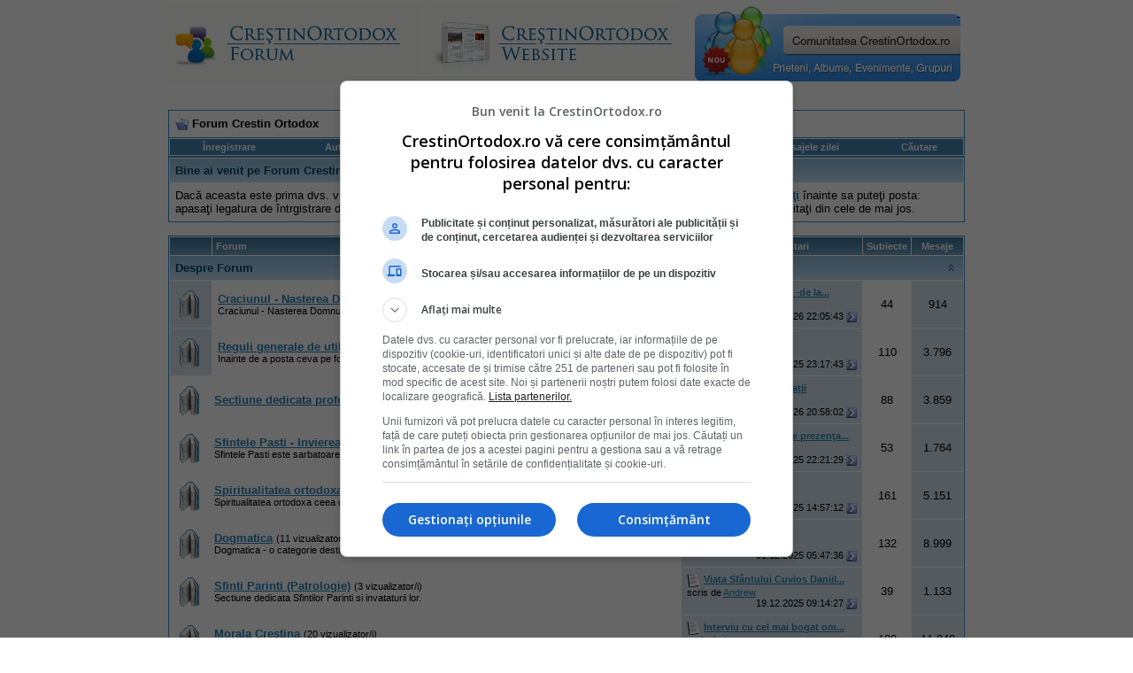

--- FILE ---
content_type: text/html; charset=ISO-8859-2
request_url: https://www.crestinortodox.ro/forum/index.php?s=234e14435794217a75bce3e48f41a469
body_size: 18045
content:
<!DOCTYPE html PUBLIC "-//W3C//DTD XHTML 1.0 Transitional//EN" "http://www.w3.org/TR/xhtml1/DTD/xhtml1-transitional.dtd">
<html xmlns="http://www.w3.org/1999/xhtml" dir="ltr" lang="ro">
<head>
	<!-- no cache headers -->
	<meta http-equiv="Pragma" content="no-cache" />
	<meta http-equiv="Expires" content="-1" />
	<meta http-equiv="Cache-Control" content="no-cache" />
	<!-- end no cache headers -->
	<meta http-equiv="Content-Type" content="text/html; charset=ISO-8859-2" />
<meta name="generator" content="vBulletin 3.7.3" />

<meta name="keywords" content="crestinism, ortodox, ortodoxie, crestini, crestin" />
<meta name="description" content="Forum CrestinOrtodox.ro" />


<!-- CSS Stylesheet -->
<style type="text/css" id="vbulletin_css">
/**
* vBulletin 3.7.3 CSS
* Style: 'Default Style'; Style ID: 1
*/
body
{
	background: #FFFFFF;
	color: #000000;
	font: 10pt verdana, geneva, lucida, 'lucida grande', arial, helvetica, sans-serif;
	margin: 5px 10px 10px 10px;
	padding: 0px;
}
a:visited, body_avisited
{
	text-decoration: none;
}
.page
{
	background: #FFFFFF;
	color: #000000;
}
.page a:link, .page_alink
{
	color: #2982b6;
	text-decoration: udnerline;
}
.page a:visited, .page_avisited
{
	color: #1f5e83;
	text-decoration: underline;
}
.page a:hover, .page a:active, .page_ahover
{
	color: #2982b6;
	text-decoration: none;
}
td, th, p, li
{
	font: 10pt verdana, geneva, lucida, 'lucida grande', arial, helvetica, sans-serif;
}
.tborder
{
	background: transparent;
	color: #000000;
	border: 1px solid #3f90be;
}
.tcat
{
	background: #869BBF url(images/gradients/gradient_tcat.gif) repeat-x top left;
	color: #004976;
	font: bold 10pt verdana, geneva, lucida, 'lucida grande', arial, helvetica, sans-serif;
}
.tcat a:link, .tcat_alink
{
	color: #004976;
	text-decoration: none;
}
.tcat a:visited, .tcat_avisited
{
	color: #004976;
	text-decoration: none;
}
.tcat a:hover, .tcat a:active, .tcat_ahover
{
	color: #004976;
	text-decoration: underline;
}
.thead
{
	background: #5C7099 url(images/gradients/gradient_thead.gif) repeat-x top left;
	color: #FFFFFF;
	font: bold 11px tahoma, verdana, geneva, lucida, 'lucida grande', arial, helvetica, sans-serif;
}
.thead a:link, .thead_alink
{
	color: #FFFFFF;
}
.thead a:visited, .thead_avisited
{
	color: #FFFFFF;
}
.thead a:hover, .thead a:active, .thead_ahover
{
	color: #FFFFFF;
	text-decoration: underline;
}
.tfoot
{
	background: #70a7ca;
	color: #ffffff;
}
.tfoot a:link, .tfoot_alink
{
	color: #ffffff;
}
.tfoot a:visited, .tfoot_avisited
{
	color: #ffffff;
}
.tfoot a:hover, .tfoot a:active, .tfoot_ahover
{
	color: #ffffff;
	text-decoration: underline;
}
.alt1, .alt1Active
{
	background: #ffffff;
	color: #000000;
}
.alt2, .alt2Active
{
	background: #d6e3eb;
	color: #000000;
}
.inlinemod
{
	background: #FFFFCC;
	color: #000000;
}
.wysiwyg
{
	background: #F5F5FF;
	color: #000000;
	font: 10pt verdana, geneva, lucida, 'lucida grande', arial, helvetica, sans-serif;
	margin: 5px 10px 10px 10px;
	padding: 0px;
}
.wysiwyg a:link, .wysiwyg_alink
{
	color: #2982b6;
}
.wysiwyg a:visited, .wysiwyg_avisited
{
	color: #1f5e83;
}
.wysiwyg a:hover, .wysiwyg a:active, .wysiwyg_ahover
{
	color: #2982b6;
	text-decoration: underline;
}
textarea, .bginput
{
	font: 10pt verdana, geneva, lucida, 'lucida grande', arial, helvetica, sans-serif;
}
.bginput option, .bginput optgroup
{
	font-size: 10pt;
	font-family: verdana, geneva, lucida, 'lucida grande', arial, helvetica, sans-serif;
}
.button
{
	font: 11px verdana, geneva, lucida, 'lucida grande', arial, helvetica, sans-serif;
}
select
{
	font: 11px verdana, geneva, lucida, 'lucida grande', arial, helvetica, sans-serif;
}
option, optgroup
{
	font-size: 11px;
	font-family: verdana, geneva, lucida, 'lucida grande', arial, helvetica, sans-serif;
}
.smallfont
{
	font: 11px verdana, geneva, lucida, 'lucida grande', arial, helvetica, sans-serif;
}
.time
{
	color: #000000;
}
.navbar
{
	font: 11px verdana, geneva, lucida, 'lucida grande', arial, helvetica, sans-serif;
}
.highlight
{
	color: #cc0000;
	font-weight: bold;
}
.fjsel
{
	background: #457da1;
	color: #ffffff;
}
.fjdpth0
{
	background: #F7F7F7;
	color: #000000;
}
.panel
{
	background: #E4E7F5 url(images/gradients/gradient_panel.gif) repeat-x top left;
	color: #000000;
	padding: 10px;
	border: 2px outset;
}
.panelsurround
{
	background: #D1D4E0 url(images/gradients/gradient_panelsurround.gif) repeat-x top left;
	color: #000000;
}
legend
{
	color: #c2c2c2;
	font: 11px tahoma, verdana, geneva, lucida, 'lucida grande', arial, helvetica, sans-serif;
}
.vbmenu_control
{
	background: #4686b0;
	color: #fff;
	font: bold 11px tahoma, verdana, geneva, lucida, 'lucida grande', arial, helvetica, sans-serif;
	padding: 3px 6px 3px 6px;
	white-space: nowrap;
}
.vbmenu_control a:link, .vbmenu_control_alink
{
	color: #fff;
	text-decoration: none;
}
.vbmenu_control a:visited, .vbmenu_control_avisited
{
	color: #fff;
	text-decoration: none;
}
.vbmenu_control a:hover, .vbmenu_control a:active, .vbmenu_control_ahover
{
	color: #fff;
	text-decoration: underline;
}
.vbmenu_popup
{
	background: #FFFFFF;
	color: #000000;
	border: 1px solid #0B198C;
}
.vbmenu_option
{
	background: #eeeeee;
	color: #4686b0;
	font: 11px verdana, geneva, lucida, 'lucida grande', arial, helvetica, sans-serif;
	white-space: nowrap;
	cursor: pointer;
}
.vbmenu_option a:link, .vbmenu_option_alink
{
	color: #4686b0;
	text-decoration: none;
}
.vbmenu_option a:visited, .vbmenu_option_avisited
{
	color: #4686b0;
	text-decoration: none;
}
.vbmenu_option a:hover, .vbmenu_option a:active, .vbmenu_option_ahover
{
	color: #4686b0;
	text-decoration: none;
}
.vbmenu_hilite
{
	background: #dddddd;
	color: #4686b0;
	font: 11px verdana, geneva, lucida, 'lucida grande', arial, helvetica, sans-serif;
	white-space: nowrap;
	cursor: pointer;
}
.vbmenu_hilite a:link, .vbmenu_hilite_alink
{
	color: #4686b0;
	text-decoration: none;
}
.vbmenu_hilite a:visited, .vbmenu_hilite_avisited
{
	color: #4686b0;
	text-decoration: none;
}
.vbmenu_hilite a:hover, .vbmenu_hilite a:active, .vbmenu_hilite_ahover
{
	color: #4686b0;
	text-decoration: none;
}
/* ***** styling for 'big' usernames on postbit etc. ***** */
.bigusername { font-size: 14pt; }

/* ***** small padding on 'thead' elements ***** */
td.thead, th.thead, div.thead { padding: 4px; }

/* ***** basic styles for multi-page nav elements */
.pagenav a { text-decoration: none; }
.pagenav td { padding: 2px 4px 2px 4px; }

/* ***** de-emphasized text */
.shade, a.shade:link, a.shade:visited { color: #777777; text-decoration: none; }
a.shade:active, a.shade:hover { color: #FF4400; text-decoration: underline; }
.tcat .shade, .thead .shade, .tfoot .shade { color: #DDDDDD; }

/* ***** define margin and font-size for elements inside panels ***** */
.fieldset { margin-bottom: 6px; }
.fieldset, .fieldset td, .fieldset p, .fieldset li { font-size: 11px; }
</style>
<link rel="stylesheet" type="text/css" href="clientscript/vbulletin_important.css?v=373" />


<!-- / CSS Stylesheet -->

<script type="text/javascript" src="clientscript/yui/yahoo-dom-event/yahoo-dom-event.js?v=373"></script>
<script type="text/javascript" src="clientscript/yui/connection/connection-min.js?v=373"></script>
<script type="text/javascript">
<!--
var SESSIONURL = "s=49c51f56aad305d4536a9fb13b440660&";
var SECURITYTOKEN = "guest";
var IMGDIR_MISC = "images/misc";
var vb_disable_ajax = parseInt("0", 10);
// -->
</script>
<script type="text/javascript" src="clientscript/vbulletin_global.js?v=373"></script>
<script type="text/javascript" src="clientscript/vbulletin_menu.js?v=373"></script>



<!--jsheader-->
<script async='async' src='https://www.googletagservices.com/tag/js/gpt.js'></script>
<script>
    var googletag = googletag || {};
    googletag.cmd = googletag.cmd || [];
</script>
<script>
googletag.cmd.push(function() {
    googletag.defineSlot('/11453545/CrestinOrtodox-Desktop-Top', [[970, 90], [728, 90]], 'div-gpt-ad-1477553394176-0').addService(googletag.pubads());
    googletag.defineSlot('/11453545/CrestinOrtodox-Desktop-Right1', [[300, 250], [300, 600]], 'div-gpt-ad-1477553300228-0').addService(googletag.pubads());
    googletag.pubads().enableSingleRequest();
    googletag.pubads().collapseEmptyDivs();
    googletag.enableServices();

});
</script>
<!--//jsheader-->
	<title>Forum Crestin Ortodox - powered by vBulletin</title>
</head>
<body>
<!-- logo -->
<a name="top"></a>
<table border="0" width="900px" cellpadding="0" cellspacing="0" align="center">
<tr>
	
       <td align="left"><a href="index.php?s=49c51f56aad305d4536a9fb13b440660"><img src="images/misc/crestinortodoxlogo.gif" border="0" alt="Forum Crestin Ortodox" /></a></td>

	   <td align=""><a href="/"><img src="/forum/images/misc/crestinortodox-website.gif" border="0" alt="Crestin Ortodox" /></a></td>

       <td align="right">
<a href='/comunitate/' title='Intra pe Comunitatea CrestinOrtodox.ro'>
	<div style="height:86px;width:300px;overfloaw:hidden; background:url(/comunitate/images/comunitatea-crestina-300v2.png) 0 0px no-repeat; cursor:pointer;" 
		onmouseover="this.style.backgroundPosition='0 -86px'" 
		onmouseout="this.style.backgroundPosition='0 0px'"
		onclick="document.location.href='/comunitate/';"
	>&nbsp;</div>
</a>
</td>
		<td align="right" id="header_right_cell">
		&nbsp;
	</td>
</tr>
</table>
<!-- /logo -->
<br />

<table border="0" width="970px" cellpadding="0" cellspacing="0" align="center">
  <tr align="center" valign="middle">
    <td>
<!-- /11453545/CrestinOrtodox-Desktop-Top -->
<div id='div-gpt-ad-1477553394176-0'>
<script>
googletag.cmd.push(function() { googletag.display('div-gpt-ad-1477553394176-0'); });
</script>
</div>
    </td>
  </tr>
</table>


<!-- content table -->
<!-- open content container -->

<div align="center">
	<div class="page" style="width:950px; text-align:left">
		<div style="padding:0px 25px 0px 25px" align="left">





<br />

<!-- breadcrumb, login, pm info -->
<table class="tborder" cellpadding="6" cellspacing="1" border="0" width="100%" align="center">
<tr>
	<td class="alt1" width="100%">
		
			<div class="navbar" style="font-size:10pt"><a href="index.php?s=49c51f56aad305d4536a9fb13b440660" accesskey="1"><img class="inlineimg" src="images/misc/navbits_start.gif" alt="" border="0" /></a> <strong>Forum Crestin Ortodox</strong></div>
		
	</td>

	<td class="alt2" nowrap="nowrap" style="padding:0px">
		<!-- login form -->
		<!--<form action="login.php?do=login" method="post" onsubmit="md5hash(vb_login_password, vb_login_md5password, vb_login_md5password_utf, 0)">
		<script type="text/javascript" src="clientscript/vbulletin_md5.js?v=373"></script>
		<table cellpadding="0" cellspacing="3" border="0">
		<tr>
			<td class="smallfont" style="white-space: nowrap;"><label for="navbar_username">Numele Utilizatorului</label></td>
			<td><input type="text" class="bginput" style="font-size: 11px" name="vb_login_username" id="navbar_username" size="10" accesskey="u" tabindex="101" value="Numele Utilizatorului" onfocus="if (this.value == 'Numele Utilizatorului') this.value = '';" /></td>
			<td class="smallfont" nowrap="nowrap"><label for="cb_cookieuser_navbar"><input type="checkbox" name="cookieuser" value="1" tabindex="103" id="cb_cookieuser_navbar" accesskey="c" />Re&#355;ine-m&#259;?</label></td>
		</tr>
		<tr>
			<td class="smallfont"><label for="navbar_password">Parolă</label></td>
			<td><input type="password" class="bginput" style="font-size: 11px" name="vb_login_password" id="navbar_password" size="10" tabindex="102" /></td>
			<td><input type="submit" class="button" value="Loghează-te" tabindex="104" title="Introduceţi numele dvs. de utilizator şi parola în căsuţele pentru logare, sau apăsaţi pe butonul 'înregistrare' pentru a vă crea un cont." accesskey="s" /></td>
		</tr>
		</table>
		<input type="hidden" name="s" value="49c51f56aad305d4536a9fb13b440660" />
		<input type="hidden" name="securitytoken" value="guest" />
		<input type="hidden" name="do" value="login" />
		<input type="hidden" name="vb_login_md5password" />
		<input type="hidden" name="vb_login_md5password_utf" />
		</form>-->
		<!-- / login form -->
	</td>

</tr>
</table>
<!-- / breadcrumb, login, pm info -->

<!-- nav buttons bar -->
<div class="tborder" style="padding:1px; border-top-width:0px">
	<table cellpadding="0" cellspacing="0" border="0" width="100%" align="center">
	<tr align="center">
		
		
			<td class="vbmenu_control"><!--<a href="register.php?s=49c51f56aad305d4536a9fb13b440660" rel="nofollow">Înregistrare</a>--><a href=" ../Inscriere.html" rel="nofollow">Înregistrare</a></td>
<td class="vbmenu_control"><a href="../Login.html">Autentificare</a></td>
		<td class="vbmenu_control"><a href="faq.php?s=49c51f56aad305d4536a9fb13b440660" accesskey="5">Întrebări frecvente</a></td>
		
		
		
		<td class="vbmenu_control"><a href="private.php?s=49c51f56aad305d4536a9fb13b440660">Mesaje Private</a></td>
		
			
				
				<td class="vbmenu_control"><a href="search.php?s=49c51f56aad305d4536a9fb13b440660&amp;do=getdaily" accesskey="2">Mesajele zilei</a></td>
				
				<td id="navbar_search" class="vbmenu_control"><a href="search.php?s=49c51f56aad305d4536a9fb13b440660" accesskey="4" rel="nofollow">C&#259;utare</a> </td>
			
			
		
		
		
		</tr>
	</table>
</div>
<!-- / nav buttons bar -->
<!-- aici banner -->






<!-- NAVBAR POPUP MENUS -->

	
	<!-- header quick search form -->
	<div class="vbmenu_popup" id="navbar_search_menu" style="display:none" align="left">
		<table cellpadding="4" cellspacing="1" border="0">
		<tr>
			<td class="thead">C&#259;utare în forumuri</td>
		</tr>
		<tr>
			<td class="vbmenu_option" title="nohilite">
				<form action="search.php?do=process" method="post">

					<input type="hidden" name="do" value="process" />
					<input type="hidden" name="quicksearch" value="1" />
					<input type="hidden" name="childforums" value="1" />
					<input type="hidden" name="exactname" value="1" />
					<input type="hidden" name="s" value="49c51f56aad305d4536a9fb13b440660" />
					<input type="hidden" name="securitytoken" value="guest" />
					<div><input type="text" class="bginput" name="query" size="25" tabindex="1001" /><input type="submit" class="button" value="Du-te" tabindex="1004" /></div>
					<div style="margin-top:6px">
						<label for="rb_nb_sp0"><input type="radio" name="showposts" value="0" id="rb_nb_sp0" tabindex="1002" checked="checked" />Show Threads</label>
						&nbsp;
						<label for="rb_nb_sp1"><input type="radio" name="showposts" value="1" id="rb_nb_sp1" tabindex="1003" />Show Posts</label>
					</div>
				</form>
			</td>
		</tr>
		
		<tr>
			<td class="vbmenu_option"><a href="tags.php?s=49c51f56aad305d4536a9fb13b440660" rel="nofollow">Tag Search</a></td>
		</tr>
		
		<tr>
			<td class="vbmenu_option"><a href="search.php?s=49c51f56aad305d4536a9fb13b440660" accesskey="4" rel="nofollow">C&#259;utare avansat&#259;</a></td>
		</tr>
		
		</table>
	</div>
	<!-- / header quick search form -->
	

	
<!-- / NAVBAR POPUP MENUS -->

<!-- PAGENAV POPUP -->
	<div class="vbmenu_popup" id="pagenav_menu" style="display:none">
		<table cellpadding="4" cellspacing="1" border="0">
		<tr>
			<td class="thead" nowrap="nowrap">Go to Page...</td>
		</tr>
		<tr>
			<td class="vbmenu_option" title="nohilite">
			<form action="index.php" method="get" onsubmit="return this.gotopage()" id="pagenav_form">
				<input type="text" class="bginput" id="pagenav_itxt" style="font-size:11px" size="4" />
				<input type="button" class="button" id="pagenav_ibtn" value="Du-te" />
			</form>
			</td>
		</tr>
		</table>
	</div>
<!-- / PAGENAV POPUP -->





<!-- guest welcome message -->
<table class="tborder" cellpadding="6" cellspacing="1" border="0" width="100%" align="center">
<tr>
	<td class="tcat">Bine ai venit pe Forum Crestin Ortodox.</td>
</tr>
<tr>
	<td class="alt1">
		<!--register.php1?s=49c51f56aad305d4536a9fb13b440660-->Dacă aceasta este prima dvs. vizită, citiţi <a href="faq.php?s=49c51f56aad305d4536a9fb13b440660"><strong>Întrebările frecvente</strong></a> apasând legătura de mai sus.
Va trebui să vă <a href="../Inscriere.html"><strong>înregistraţi</strong></a> înainte sa puteţi posta: apasaţi legatura de întrgistrare de mai sus pentru a porni.
Pentru a vedea mesaje, selectaţi forumul pe care doriţi sa-l vizitaţi din cele de mai jos.
	</td>
</tr>
</table>
<!-- / guest welcome message -->
<br />


<!-- main -->
<table class="tborder" cellpadding="6" cellspacing="1" border="0" width="100%" align="center">
<thead>
	<tr align="center">
	  <td class="thead">&nbsp;</td>
	  <td class="thead" width="100%" align="left">Forum</td>
	  <td class="thead">Ultimele Postari</td>
	  <td class="thead">Subiecte</td>
	  <td class="thead">Mesaje</td>
	  
	</tr>
</thead>
<tbody>
	<tr>
		<td class="tcat" colspan="5">
			
			<a style="float:right" href="#top" onclick="return toggle_collapse('forumbit_3')"><img id="collapseimg_forumbit_3" src="images/buttons/collapse_tcat.gif" alt="" border="0" /></a>
			
			<a href="forumdisplay.php?s=49c51f56aad305d4536a9fb13b440660&amp;f=3">Despre Forum</a>
			
			
		</td>
	</tr>
</tbody>

<tbody id="collapseobj_forumbit_3" style="">
<tr align="center">
	<td class="alt2"><img src="images/statusicon/forum_old.gif" alt="" border="0" id="forum_statusicon_5071" /></td>
	<td class="alt1Active" align="left" id="f5071">
		<div>
			<a href="forumdisplay.php?s=49c51f56aad305d4536a9fb13b440660&amp;f=5071"><strong>Craciunul - Nasterea Domnului</strong></a>
			<span class="smallfont">(8 vizualizator/i)</span>
		</div>
		<div class="smallfont">Craciunul - Nasterea Domnului este sarbatorit pe 25 decembrie.</div>
		
		
	</td>
	<td class="alt2">
<div class="smallfont" align="left">
	<div>
		<span style="white-space:nowrap">
		<img class="inlineimg" src="images/icons/icon1.gif" alt="" border="0" />
		
		<a href="showthread.php?s=49c51f56aad305d4536a9fb13b440660&amp;goto=newpost&amp;t=20305" style="white-space:nowrap" title="Du-te la primul mesaj necitit din subiectul 'Nasterea Domnului -de la nestiinta la bucurie'"><strong>Nasterea Domnului -de la...</strong></a></span>
	</div>
	<div style="white-space:nowrap">
		scris de <a href="member.php?s=49c51f56aad305d4536a9fb13b440660&amp;find=lastposter&amp;f=5071">iustin_dumitru</a>
	</div>
	<div align="right" style="white-space:nowrap">
		17.01.2026 <span class="time">22:05:43</span>
		<a href="showthread.php?s=49c51f56aad305d4536a9fb13b440660&amp;p=684055#post684055"><img class="inlineimg" src="images/buttons/lastpost.gif" alt="Du-te la ultimul mesaj" border="0" /></a>
	</div>
</div>
</td>
	<td class="alt1">44</td>
	<td class="alt2">914</td>
	
</tr>
<tr align="center">
	<td class="alt2"><img src="images/statusicon/forum_old.gif" alt="" border="0" id="forum_statusicon_502" /></td>
	<td class="alt1Active" align="left" id="f502">
		<div>
			<a href="forumdisplay.php?s=49c51f56aad305d4536a9fb13b440660&amp;f=502"><strong>Reguli generale de utilizare a forumului</strong></a>
			<span class="smallfont">(7 vizualizator/i)</span>
		</div>
		<div class="smallfont">Inainte de a posta ceva pe forum ar fi bine sa cititi regulile generale de utilizare.</div>
		
		
	</td>
	<td class="alt2">
<div class="smallfont" align="left">
	<div>
		<span style="white-space:nowrap">
		<img class="inlineimg" src="images/icons/icon1.gif" alt="Post" border="0" />
		
		<a href="showthread.php?s=49c51f56aad305d4536a9fb13b440660&amp;goto=newpost&amp;t=19709" style="white-space:nowrap" title="Du-te la primul mesaj necitit din subiectul 'Carti cu ilustratii.'"><strong>Carti cu ilustratii.</strong></a></span>
	</div>
	<div style="white-space:nowrap">
		scris de <a href="member.php?s=49c51f56aad305d4536a9fb13b440660&amp;find=lastposter&amp;f=502">Andrew</a>
	</div>
	<div align="right" style="white-space:nowrap">
		18.03.2025 <span class="time">23:17:43</span>
		<a href="showthread.php?s=49c51f56aad305d4536a9fb13b440660&amp;p=681116#post681116"><img class="inlineimg" src="images/buttons/lastpost.gif" alt="Du-te la ultimul mesaj" border="0" /></a>
	</div>
</div>
</td>
	<td class="alt1">110</td>
	<td class="alt2">3.796</td>
	
</tr>

</tbody>
<tbody>
	<tr align="center">
		<td class="alt1Active" colspan="2" align="left" id="f5062">

		<table cellpadding="0" cellspacing="0" border="0">
		<tr>
			<td><img src="images/statusicon/forum_old.gif" alt="" border="0" id="forum_statusicon_5062" /></td>
			<td><img src="clear.gif" alt="" width="9" height="1" border="0" /></td>
			<td>
			<div>
				<a href="forumdisplay.php?s=49c51f56aad305d4536a9fb13b440660&amp;f=5062"><strong>Sectiune dedicata profesorilor de religie</strong></a>
				<span class="smallfont">(12 vizualizator/i)</span>
			</div>
			
			
			
			</td>
		</tr>
		</table>

		</td>
		<td class="alt2">
<div class="smallfont" align="left">
	<div>
		<span style="white-space:nowrap">
		<img class="inlineimg" src="images/icons/icon1.gif" alt="" border="0" />
		
		<a href="showthread.php?s=49c51f56aad305d4536a9fb13b440660&amp;goto=newpost&amp;t=20267" style="white-space:nowrap" title="Du-te la primul mesaj necitit din subiectul 'Averea Bunei Educa&#539;ii'"><strong>Averea Bunei Educa&#539;ii</strong></a></span>
	</div>
	<div style="white-space:nowrap">
		scris de <a href="member.php?s=49c51f56aad305d4536a9fb13b440660&amp;find=lastposter&amp;f=5062">Iorest</a>
	</div>
	<div align="right" style="white-space:nowrap">
		02.01.2026 <span class="time">20:58:02</span>
		<a href="showthread.php?s=49c51f56aad305d4536a9fb13b440660&amp;p=683943#post683943"><img class="inlineimg" src="images/buttons/lastpost.gif" alt="Du-te la ultimul mesaj" border="0" /></a>
	</div>
</div>
</td>
		<td class="alt1">88</td>
		<td class="alt2">3.859</td>
		
	</tr>
</tbody>
<tbody>
	<tr align="center">
		<td class="alt1Active" colspan="2" align="left" id="f5070">

		<table cellpadding="0" cellspacing="0" border="0">
		<tr>
			<td><img src="images/statusicon/forum_old.gif" alt="" border="0" id="forum_statusicon_5070" /></td>
			<td><img src="clear.gif" alt="" width="9" height="1" border="0" /></td>
			<td>
			<div>
				<a href="forumdisplay.php?s=49c51f56aad305d4536a9fb13b440660&amp;f=5070"><strong>Sfintele Pasti - Invierea Domnului</strong></a>
				<span class="smallfont">(9 vizualizator/i)</span>
			</div>
			<div class="smallfont">Sfintele Pasti este sarbatoarea Invierii Domnului din morti. Pastele este trecerea de la moarte la viata.</div>
			
			
			</td>
		</tr>
		</table>

		</td>
		<td class="alt2">
<div class="smallfont" align="left">
	<div>
		<span style="white-space:nowrap">
		<img class="inlineimg" src="images/icons/icon1.gif" alt="" border="0" />
		
		<a href="showthread.php?s=49c51f56aad305d4536a9fb13b440660&amp;goto=newpost&amp;t=20024" style="white-space:nowrap" title="Du-te la primul mesaj necitit din subiectul 'De ce se prăbuşeşte prezenţa la Biserică în a treia zi de Paşti'"><strong>De ce se prăbuşeşte prezenţa...</strong></a></span>
	</div>
	<div style="white-space:nowrap">
		scris de <a href="member.php?s=49c51f56aad305d4536a9fb13b440660&amp;find=lastposter&amp;f=5070">Iorest</a>
	</div>
	<div align="right" style="white-space:nowrap">
		29.12.2025 <span class="time">22:21:29</span>
		<a href="showthread.php?s=49c51f56aad305d4536a9fb13b440660&amp;p=683934#post683934"><img class="inlineimg" src="images/buttons/lastpost.gif" alt="Du-te la ultimul mesaj" border="0" /></a>
	</div>
</div>
</td>
		<td class="alt1">53</td>
		<td class="alt2">1.764</td>
		
	</tr>
</tbody>
<tbody>
	<tr align="center">
		<td class="alt1Active" colspan="2" align="left" id="f5072">

		<table cellpadding="0" cellspacing="0" border="0">
		<tr>
			<td><img src="images/statusicon/forum_old.gif" alt="" border="0" id="forum_statusicon_5072" /></td>
			<td><img src="clear.gif" alt="" width="9" height="1" border="0" /></td>
			<td>
			<div>
				<a href="forumdisplay.php?s=49c51f56aad305d4536a9fb13b440660&amp;f=5072"><strong>Spiritualitatea ortodoxa</strong></a>
				<span class="smallfont">(4 vizualizator/i)</span>
			</div>
			<div class="smallfont">Spiritualitatea ortodoxa ceea ce caracterizeaza Ortodoxia.</div>
			
			
			</td>
		</tr>
		</table>

		</td>
		<td class="alt2">
<div class="smallfont" align="left">
	<div>
		<span style="white-space:nowrap">
		<img class="inlineimg" src="images/icons/icon1.gif" alt="" border="0" />
		
		<a href="showthread.php?s=49c51f56aad305d4536a9fb13b440660&amp;goto=newpost&amp;t=13393" style="white-space:nowrap" title="Du-te la primul mesaj necitit din subiectul 'Este indecent?'"><strong>Este indecent?</strong></a></span>
	</div>
	<div style="white-space:nowrap">
		scris de <a href="member.php?s=49c51f56aad305d4536a9fb13b440660&amp;find=lastposter&amp;f=5072">Paul B</a>
	</div>
	<div align="right" style="white-space:nowrap">
		07.11.2025 <span class="time">14:57:12</span>
		<a href="showthread.php?s=49c51f56aad305d4536a9fb13b440660&amp;p=683479#post683479"><img class="inlineimg" src="images/buttons/lastpost.gif" alt="Du-te la ultimul mesaj" border="0" /></a>
	</div>
</div>
</td>
		<td class="alt1">161</td>
		<td class="alt2">5.151</td>
		
	</tr>
</tbody>
<tbody>
	<tr align="center">
		<td class="alt1Active" colspan="2" align="left" id="f5074">

		<table cellpadding="0" cellspacing="0" border="0">
		<tr>
			<td><img src="images/statusicon/forum_old.gif" alt="" border="0" id="forum_statusicon_5074" /></td>
			<td><img src="clear.gif" alt="" width="9" height="1" border="0" /></td>
			<td>
			<div>
				<a href="forumdisplay.php?s=49c51f56aad305d4536a9fb13b440660&amp;f=5074"><strong>Dogmatica</strong></a>
				<span class="smallfont">(11 vizualizator/i)</span>
			</div>
			<div class="smallfont">Dogmatica - o categorie destinata temelor despre creatie, mantuire, viata vesnica, biserica, sfinti, etc.</div>
			
			
			</td>
		</tr>
		</table>

		</td>
		<td class="alt2">
<div class="smallfont" align="left">
	<div>
		<span style="white-space:nowrap">
		<img class="inlineimg" src="images/icons/icon1.gif" alt="Post" border="0" />
		
		<a href="showthread.php?s=49c51f56aad305d4536a9fb13b440660&amp;goto=newpost&amp;t=17121" style="white-space:nowrap" title="Du-te la primul mesaj necitit din subiectul 'Diavolul'"><strong>Diavolul</strong></a></span>
	</div>
	<div style="white-space:nowrap">
		scris de <a href="member.php?s=49c51f56aad305d4536a9fb13b440660&amp;find=lastposter&amp;f=5074">cozia</a>
	</div>
	<div align="right" style="white-space:nowrap">
		01.12.2025 <span class="time">05:47:36</span>
		<a href="showthread.php?s=49c51f56aad305d4536a9fb13b440660&amp;p=683659#post683659"><img class="inlineimg" src="images/buttons/lastpost.gif" alt="Du-te la ultimul mesaj" border="0" /></a>
	</div>
</div>
</td>
		<td class="alt1">132</td>
		<td class="alt2">8.999</td>
		
	</tr>
</tbody>
<tbody>
	<tr align="center">
		<td class="alt1Active" colspan="2" align="left" id="f5075">

		<table cellpadding="0" cellspacing="0" border="0">
		<tr>
			<td><img src="images/statusicon/forum_old.gif" alt="" border="0" id="forum_statusicon_5075" /></td>
			<td><img src="clear.gif" alt="" width="9" height="1" border="0" /></td>
			<td>
			<div>
				<a href="forumdisplay.php?s=49c51f56aad305d4536a9fb13b440660&amp;f=5075"><strong>Sfinti Parinti (Patrologie)</strong></a>
				<span class="smallfont">(3 vizualizator/i)</span>
			</div>
			<div class="smallfont">Sectiune dedicata Sfintilor Parinti si invataturii lor.</div>
			
			
			</td>
		</tr>
		</table>

		</td>
		<td class="alt2">
<div class="smallfont" align="left">
	<div>
		<span style="white-space:nowrap">
		<img class="inlineimg" src="images/icons/icon1.gif" alt="" border="0" />
		
		<a href="showthread.php?s=49c51f56aad305d4536a9fb13b440660&amp;goto=newpost&amp;t=20304" style="white-space:nowrap" title="Du-te la primul mesaj necitit din subiectul 'Viata Sfântului Cuvios Daniil Sihastrul'"><strong>Viata Sfântului Cuvios Daniil...</strong></a></span>
	</div>
	<div style="white-space:nowrap">
		scris de <a href="member.php?s=49c51f56aad305d4536a9fb13b440660&amp;find=lastposter&amp;f=5075">Andrew</a>
	</div>
	<div align="right" style="white-space:nowrap">
		19.12.2025 <span class="time">09:14:27</span>
		<a href="showthread.php?s=49c51f56aad305d4536a9fb13b440660&amp;p=683872#post683872"><img class="inlineimg" src="images/buttons/lastpost.gif" alt="Du-te la ultimul mesaj" border="0" /></a>
	</div>
</div>
</td>
		<td class="alt1">39</td>
		<td class="alt2">1.133</td>
		
	</tr>
</tbody>
<tbody>
	<tr align="center">
		<td class="alt1Active" colspan="2" align="left" id="f5076">

		<table cellpadding="0" cellspacing="0" border="0">
		<tr>
			<td><img src="images/statusicon/forum_old.gif" alt="" border="0" id="forum_statusicon_5076" /></td>
			<td><img src="clear.gif" alt="" width="9" height="1" border="0" /></td>
			<td>
			<div>
				<a href="forumdisplay.php?s=49c51f56aad305d4536a9fb13b440660&amp;f=5076"><strong>Morala Crestina</strong></a>
				<span class="smallfont">(20 vizualizator/i)</span>
			</div>
			<div class="smallfont">Morala - teme precum eutanasia, avortul, donarea de organe, etc tratate si din punct de vedere crestin.</div>
			
			
			</td>
		</tr>
		</table>

		</td>
		<td class="alt2">
<div class="smallfont" align="left">
	<div>
		<span style="white-space:nowrap">
		<img class="inlineimg" src="images/icons/icon1.gif" alt="" border="0" />
		
		<a href="showthread.php?s=49c51f56aad305d4536a9fb13b440660&amp;goto=newpost&amp;t=19700" style="white-space:nowrap" title="Du-te la primul mesaj necitit din subiectul 'Interviu cu cel mai bogat om de pe Pamant! Merita urmarit!'"><strong>Interviu cu cel mai bogat om...</strong></a></span>
	</div>
	<div style="white-space:nowrap">
		scris de <a href="member.php?s=49c51f56aad305d4536a9fb13b440660&amp;find=lastposter&amp;f=5076">Iorest</a>
	</div>
	<div align="right" style="white-space:nowrap">
		25.01.2026 <span class="time">01:22:14</span>
		<a href="showthread.php?s=49c51f56aad305d4536a9fb13b440660&amp;p=684126#post684126"><img class="inlineimg" src="images/buttons/lastpost.gif" alt="Du-te la ultimul mesaj" border="0" /></a>
	</div>
</div>
</td>
		<td class="alt1">180</td>
		<td class="alt2">11.940</td>
		
	</tr>
</tbody>
<tbody>
	<tr align="center">
		<td class="alt1Active" colspan="2" align="left" id="f5077">

		<table cellpadding="0" cellspacing="0" border="0">
		<tr>
			<td><img src="images/statusicon/forum_old.gif" alt="" border="0" id="forum_statusicon_5077" /></td>
			<td><img src="clear.gif" alt="" width="9" height="1" border="0" /></td>
			<td>
			<div>
				<a href="forumdisplay.php?s=49c51f56aad305d4536a9fb13b440660&amp;f=5077"><strong>Istoria bisericii</strong></a>
				<span class="smallfont">(5 vizualizator/i)</span>
			</div>
			<div class="smallfont">Sectiune dedicata subiectelor din istoria bisericii ortodoxe.</div>
			
			
			</td>
		</tr>
		</table>

		</td>
		<td class="alt2">
<div class="smallfont" align="left">
	<div>
		<span style="white-space:nowrap">
		<img class="inlineimg" src="images/icons/icon1.gif" alt="" border="0" />
		
		<a href="showthread.php?s=49c51f56aad305d4536a9fb13b440660&amp;goto=newpost&amp;t=20310" style="white-space:nowrap" title="Du-te la primul mesaj necitit din subiectul 'Biserica , enigma de langa noi'"><strong>Biserica , enigma de langa noi</strong></a></span>
	</div>
	<div style="white-space:nowrap">
		scris de <a href="member.php?s=49c51f56aad305d4536a9fb13b440660&amp;find=lastposter&amp;f=5077">iustin_dumitru</a>
	</div>
	<div align="right" style="white-space:nowrap">
		24.01.2026 <span class="time">01:28:31</span>
		<a href="showthread.php?s=49c51f56aad305d4536a9fb13b440660&amp;p=684123#post684123"><img class="inlineimg" src="images/buttons/lastpost.gif" alt="Du-te la ultimul mesaj" border="0" /></a>
	</div>
</div>
</td>
		<td class="alt1">45</td>
		<td class="alt2">1.289</td>
		
	</tr>
</tbody>
<tbody>
	<tr>
		<td class="tcat" colspan="5">
			
			<a style="float:right" href="#top" onclick="return toggle_collapse('forumbit_4')"><img id="collapseimg_forumbit_4" src="images/buttons/collapse_tcat.gif" alt="" border="0" /></a>
			
			<a href="forumdisplay.php?s=49c51f56aad305d4536a9fb13b440660&amp;f=4">Generalitati</a>
			
			
		</td>
	</tr>
</tbody>

<tbody id="collapseobj_forumbit_4" style="">
<tr align="center">
	<td class="alt2"><img src="images/statusicon/forum_old.gif" alt="" border="0" id="forum_statusicon_503" /></td>
	<td class="alt1Active" align="left" id="f503">
		<div>
			<a href="forumdisplay.php?s=49c51f56aad305d4536a9fb13b440660&amp;f=503"><strong>Generalitati</strong></a>
			<span class="smallfont">(113 vizualizator/i)</span>
		</div>
		<div class="smallfont">Aici puteti posta diverse probleme chiar daca n-au legatura cu religia.</div>
		
		
	</td>
	<td class="alt2">
<div class="smallfont" align="left">
	<div>
		<span style="white-space:nowrap">
		<img class="inlineimg" src="images/icons/icon1.gif" alt="" border="0" />
		
		<a href="showthread.php?s=49c51f56aad305d4536a9fb13b440660&amp;goto=newpost&amp;t=20245" style="white-space:nowrap" title="Du-te la primul mesaj necitit din subiectul 'Harul dat prin Duhul Sfant.'"><strong>Harul dat prin Duhul Sfant.</strong></a></span>
	</div>
	<div style="white-space:nowrap">
		scris de <a href="member.php?s=49c51f56aad305d4536a9fb13b440660&amp;find=lastposter&amp;f=503">iustin_dumitru</a>
	</div>
	<div align="right" style="white-space:nowrap">
		22.01.2026 <span class="time">23:49:12</span>
		<a href="showthread.php?s=49c51f56aad305d4536a9fb13b440660&amp;p=684106#post684106"><img class="inlineimg" src="images/buttons/lastpost.gif" alt="Du-te la ultimul mesaj" border="0" /></a>
	</div>
</div>
</td>
	<td class="alt1">6.454</td>
	<td class="alt2">216.134</td>
	
</tr>
<tr align="center">
	<td class="alt2"><img src="images/statusicon/forum_old.gif" alt="" border="0" id="forum_statusicon_504" /></td>
	<td class="alt1Active" align="left" id="f504">
		<div>
			<a href="forumdisplay.php?s=49c51f56aad305d4536a9fb13b440660&amp;f=504"><strong>Stiri, actualitati, anunturi</strong></a>
			<span class="smallfont">(31 vizualizator/i)</span>
		</div>
		<div class="smallfont">Aici puteti posta anunturi diverse, stiri, despre care credeti ca ar fi interesante.</div>
		
		
	</td>
	<td class="alt2">
<div class="smallfont" align="left">
	<div>
		<span style="white-space:nowrap">
		<img class="inlineimg" src="images/icons/icon1.gif" alt="" border="0" />
		
		<a href="showthread.php?s=49c51f56aad305d4536a9fb13b440660&amp;goto=newpost&amp;t=20060" style="white-space:nowrap" title="Du-te la primul mesaj necitit din subiectul 'Valurile Vremurilor'"><strong>Valurile Vremurilor</strong></a></span>
	</div>
	<div style="white-space:nowrap">
		scris de <a href="member.php?s=49c51f56aad305d4536a9fb13b440660&amp;find=lastposter&amp;f=504">Iorest</a>
	</div>
	<div align="right" style="white-space:nowrap">
		25.01.2026 <span class="time">02:01:42</span>
		<a href="showthread.php?s=49c51f56aad305d4536a9fb13b440660&amp;p=684127#post684127"><img class="inlineimg" src="images/buttons/lastpost.gif" alt="Du-te la ultimul mesaj" border="0" /></a>
	</div>
</div>
</td>
	<td class="alt1">1.220</td>
	<td class="alt2">31.414</td>
	
</tr>
<tr align="center">
	<td class="alt2"><img src="images/statusicon/forum_old.gif" alt="" border="0" id="forum_statusicon_505" /></td>
	<td class="alt1Active" align="left" id="f505">
		<div>
			<a href="forumdisplay.php?s=49c51f56aad305d4536a9fb13b440660&amp;f=505"><strong>Resurse ortodoxe on-line</strong></a>
			<span class="smallfont">(11 vizualizator/i)</span>
		</div>
		<div class="smallfont">Site-uri si alte resurse ortodoxe on-line.</div>
		
		
	</td>
	<td class="alt2">
<div class="smallfont" align="left">
	<div>
		<span style="white-space:nowrap">
		<img class="inlineimg" src="images/icons/icon1.gif" alt="" border="0" />
		
		<a href="showthread.php?s=49c51f56aad305d4536a9fb13b440660&amp;goto=newpost&amp;t=19908" style="white-space:nowrap" title="Du-te la primul mesaj necitit din subiectul 'Soarele Dreptatii Vesnice'"><strong>Soarele Dreptatii Vesnice</strong></a></span>
	</div>
	<div style="white-space:nowrap">
		scris de <a href="member.php?s=49c51f56aad305d4536a9fb13b440660&amp;find=lastposter&amp;f=505">Moroco</a>
	</div>
	<div align="right" style="white-space:nowrap">
		20.01.2026 <span class="time">09:44:53</span>
		<a href="showthread.php?s=49c51f56aad305d4536a9fb13b440660&amp;p=684092#post684092"><img class="inlineimg" src="images/buttons/lastpost.gif" alt="Du-te la ultimul mesaj" border="0" /></a>
	</div>
</div>
</td>
	<td class="alt1">316</td>
	<td class="alt2">3.849</td>
	
</tr>
<tr align="center">
	<td class="alt2"><img src="images/statusicon/forum_old.gif" alt="" border="0" id="forum_statusicon_5050" /></td>
	<td class="alt1Active" align="left" id="f5050">
		<div>
			<a href="forumdisplay.php?s=49c51f56aad305d4536a9fb13b440660&amp;f=5050"><strong>Umanitare</strong></a>
			<span class="smallfont">(13 vizualizator/i)</span>
		</div>
		
		
		
	</td>
	<td class="alt2">
<div class="smallfont" align="left">
	<div>
		<span style="white-space:nowrap">
		<img class="inlineimg" src="images/icons/icon1.gif" alt="" border="0" />
		
		<a href="showthread.php?s=49c51f56aad305d4536a9fb13b440660&amp;goto=newpost&amp;t=19026" style="white-space:nowrap" title="Du-te la primul mesaj necitit din subiectul 'Tencuiala/ Zidarie/ Constructii'"><strong>Tencuiala/ Zidarie/...</strong></a></span>
	</div>
	<div style="white-space:nowrap">
		scris de <a href="member.php?s=49c51f56aad305d4536a9fb13b440660&amp;find=lastposter&amp;f=5050">Steve Works</a>
	</div>
	<div align="right" style="white-space:nowrap">
		15.01.2026 <span class="time">10:21:56</span>
		<a href="showthread.php?s=49c51f56aad305d4536a9fb13b440660&amp;p=684029#post684029"><img class="inlineimg" src="images/buttons/lastpost.gif" alt="Du-te la ultimul mesaj" border="0" /></a>
	</div>
</div>
</td>
	<td class="alt1">567</td>
	<td class="alt2">10.050</td>
	
</tr>

</tbody>
<tbody>
	<tr>
		<td class="tcat" colspan="5">
			
			<a style="float:right" href="#top" onclick="return toggle_collapse('forumbit_5')"><img id="collapseimg_forumbit_5" src="images/buttons/collapse_tcat.gif" alt="" border="0" /></a>
			
			<a href="forumdisplay.php?s=49c51f56aad305d4536a9fb13b440660&amp;f=5">Biserica ortodoxa</a>
			
			
		</td>
	</tr>
</tbody>

<tbody id="collapseobj_forumbit_5" style="">
<tr align="center">
	<td class="alt2"><img src="images/statusicon/forum_old.gif" alt="" border="0" id="forum_statusicon_506" /></td>
	<td class="alt1Active" align="left" id="f506">
		<div>
			<a href="forumdisplay.php?s=49c51f56aad305d4536a9fb13b440660&amp;f=506"><strong>Despre Biserica Ortodoxa in general</strong></a>
			<span class="smallfont">(15 vizualizator/i)</span>
		</div>
		<div class="smallfont">Discutii despre Biserica Ortodoxa in general, nu doar cea romana.</div>
		
		
	</td>
	<td class="alt2">
<div class="smallfont" align="left">
	<div>
		<span style="white-space:nowrap">
		<img class="inlineimg" src="images/icons/icon1.gif" alt="" border="0" />
		
		<a href="showthread.php?s=49c51f56aad305d4536a9fb13b440660&amp;goto=newpost&amp;t=19185" style="white-space:nowrap" title="Du-te la primul mesaj necitit din subiectul 'Ortodoxia nu este compatibilă cu capitalismul'"><strong>Ortodoxia nu este compatibilă...</strong></a></span>
	</div>
	<div style="white-space:nowrap">
		scris de <a href="member.php?s=49c51f56aad305d4536a9fb13b440660&amp;find=lastposter&amp;f=506">cozia</a>
	</div>
	<div align="right" style="white-space:nowrap">
		12.01.2026 <span class="time">17:18:51</span>
		<a href="showthread.php?s=49c51f56aad305d4536a9fb13b440660&amp;p=684009#post684009"><img class="inlineimg" src="images/buttons/lastpost.gif" alt="Du-te la ultimul mesaj" border="0" /></a>
	</div>
</div>
</td>
	<td class="alt1">440</td>
	<td class="alt2">17.736</td>
	
</tr>
<tr align="center">
	<td class="alt2"><img src="images/statusicon/forum_old.gif" alt="" border="0" id="forum_statusicon_507" /></td>
	<td class="alt1Active" align="left" id="f507">
		<div>
			<a href="forumdisplay.php?s=49c51f56aad305d4536a9fb13b440660&amp;f=507"><strong>Biserica Ortodoxa Romana</strong></a>
			<span class="smallfont">(10 vizualizator/i)</span>
		</div>
		<div class="smallfont">Despre Biserica Ortodoxa Romana</div>
		
		
	</td>
	<td class="alt2">
<div class="smallfont" align="left">
	<div>
		<span style="white-space:nowrap">
		<img class="inlineimg" src="images/icons/icon1.gif" alt="" border="0" />
		
		<a href="showthread.php?s=49c51f56aad305d4536a9fb13b440660&amp;goto=newpost&amp;t=19828" style="white-space:nowrap" title="Du-te la primul mesaj necitit din subiectul 'Stadiul lucrarilor la Catedrala Mantuirii Neamului'"><strong>Stadiul lucrarilor la...</strong></a></span>
	</div>
	<div style="white-space:nowrap">
		scris de <a href="member.php?s=49c51f56aad305d4536a9fb13b440660&amp;find=lastposter&amp;f=507">Iorest</a>
	</div>
	<div align="right" style="white-space:nowrap">
		15.01.2026 <span class="time">14:32:09</span>
		<a href="showthread.php?s=49c51f56aad305d4536a9fb13b440660&amp;p=684030#post684030"><img class="inlineimg" src="images/buttons/lastpost.gif" alt="Du-te la ultimul mesaj" border="0" /></a>
	</div>
</div>
</td>
	<td class="alt1">328</td>
	<td class="alt2">16.943</td>
	
</tr>
<tr align="center">
	<td class="alt2"><img src="images/statusicon/forum_old.gif" alt="" border="0" id="forum_statusicon_508" /></td>
	<td class="alt1Active" align="left" id="f508">
		<div>
			<a href="forumdisplay.php?s=49c51f56aad305d4536a9fb13b440660&amp;f=508"><strong>Biserica Ortodoxa si Massmedia</strong></a>
			<span class="smallfont">(15 vizualizator/i)</span>
		</div>
		<div class="smallfont">Discutii despre relatia dintre Biserica Ortodoxa si Massmedia</div>
		
		
	</td>
	<td class="alt2">
<div class="smallfont" align="left">
	<div>
		<span style="white-space:nowrap">
		<img class="inlineimg" src="images/icons/icon1.gif" alt="" border="0" />
		
		<a href="showthread.php?s=49c51f56aad305d4536a9fb13b440660&amp;goto=newpost&amp;t=19897" style="white-space:nowrap" title="Du-te la primul mesaj necitit din subiectul '&#8222;Mărturii Athonite&#8221; - O nouă emisiune pe Trinitas TV'"><strong>&#8222;Mărturii Athonite&#8221; - O nouă...</strong></a></span>
	</div>
	<div style="white-space:nowrap">
		scris de <a href="member.php?s=49c51f56aad305d4536a9fb13b440660&amp;find=lastposter&amp;f=508">misbasoiu67</a>
	</div>
	<div align="right" style="white-space:nowrap">
		16.09.2024 <span class="time">17:09:00</span>
		<a href="showthread.php?s=49c51f56aad305d4536a9fb13b440660&amp;p=679081#post679081"><img class="inlineimg" src="images/buttons/lastpost.gif" alt="Du-te la ultimul mesaj" border="0" /></a>
	</div>
</div>
</td>
	<td class="alt1">61</td>
	<td class="alt2">9.244</td>
	
</tr>

</tbody>
<tbody>
	<tr>
		<td class="tcat" colspan="5">
			
			<a style="float:right" href="#top" onclick="return toggle_collapse('forumbit_6')"><img id="collapseimg_forumbit_6" src="images/buttons/collapse_tcat.gif" alt="" border="0" /></a>
			
			<a href="forumdisplay.php?s=49c51f56aad305d4536a9fb13b440660&amp;f=6">Viata monahala</a>
			
			
		</td>
	</tr>
</tbody>

<tbody id="collapseobj_forumbit_6" style="">
<tr align="center">
	<td class="alt2"><img src="images/statusicon/forum_old.gif" alt="" border="0" id="forum_statusicon_5012" /></td>
	<td class="alt1Active" align="left" id="f5012">
		<div>
			<a href="forumdisplay.php?s=49c51f56aad305d4536a9fb13b440660&amp;f=5012"><strong>Preotul</strong></a>
			<span class="smallfont">(13 vizualizator/i)</span>
		</div>
		<div class="smallfont">Preotii in Biserica Ortodoxa</div>
		
		
	</td>
	<td class="alt2">
<div class="smallfont" align="left">
	<div>
		<span style="white-space:nowrap">
		<img class="inlineimg" src="images/icons/icon1.gif" alt="" border="0" />
		
		<a href="showthread.php?s=49c51f56aad305d4536a9fb13b440660&amp;goto=newpost&amp;t=20286" style="white-space:nowrap" title="Du-te la primul mesaj necitit din subiectul 'Sugestii pentru investirea preo&#539;ilor în zilele noastre tulburi'"><strong>Sugestii pentru investirea...</strong></a></span>
	</div>
	<div style="white-space:nowrap">
		scris de <a href="member.php?s=49c51f56aad305d4536a9fb13b440660&amp;find=lastposter&amp;f=5012">Iorest</a>
	</div>
	<div align="right" style="white-space:nowrap">
		20.10.2025 <span class="time">10:23:00</span>
		<a href="showthread.php?s=49c51f56aad305d4536a9fb13b440660&amp;p=683315#post683315"><img class="inlineimg" src="images/buttons/lastpost.gif" alt="Du-te la ultimul mesaj" border="0" /></a>
	</div>
</div>
</td>
	<td class="alt1">232</td>
	<td class="alt2">5.671</td>
	
</tr>
<tr align="center">
	<td class="alt2"><img src="images/statusicon/forum_old.gif" alt="" border="0" id="forum_statusicon_5013" /></td>
	<td class="alt1Active" align="left" id="f5013">
		<div>
			<a href="forumdisplay.php?s=49c51f56aad305d4536a9fb13b440660&amp;f=5013"><strong>Calugarul</strong></a>
			<span class="smallfont">(7 vizualizator/i)</span>
		</div>
		<div class="smallfont">Opinii despre calugari si viata monahala.</div>
		
		
	</td>
	<td class="alt2">
<div class="smallfont" align="left">
	<div>
		<span style="white-space:nowrap">
		<img class="inlineimg" src="images/icons/icon1.gif" alt="" border="0" />
		
		<a href="showthread.php?s=49c51f56aad305d4536a9fb13b440660&amp;goto=newpost&amp;t=19977" style="white-space:nowrap" title="Du-te la primul mesaj necitit din subiectul 'Cum este in Athos? Experiente personale'"><strong>Cum este in Athos? Experiente...</strong></a></span>
	</div>
	<div style="white-space:nowrap">
		scris de <a href="member.php?s=49c51f56aad305d4536a9fb13b440660&amp;find=lastposter&amp;f=5013">Iorest</a>
	</div>
	<div align="right" style="white-space:nowrap">
		01.12.2025 <span class="time">11:08:14</span>
		<a href="showthread.php?s=49c51f56aad305d4536a9fb13b440660&amp;p=683661#post683661"><img class="inlineimg" src="images/buttons/lastpost.gif" alt="Du-te la ultimul mesaj" border="0" /></a>
	</div>
</div>
</td>
	<td class="alt1">154</td>
	<td class="alt2">6.158</td>
	
</tr>

</tbody>
<tbody>
	<tr>
		<td class="tcat" colspan="5">
			
			<a style="float:right" href="#top" onclick="return toggle_collapse('forumbit_7')"><img id="collapseimg_forumbit_7" src="images/buttons/collapse_tcat.gif" alt="" border="0" /></a>
			
			<a href="forumdisplay.php?s=49c51f56aad305d4536a9fb13b440660&amp;f=7">Sfanta Scriptura</a>
			
			
		</td>
	</tr>
</tbody>

<tbody id="collapseobj_forumbit_7" style="">
<tr align="center">
	<td class="alt2"><img src="images/statusicon/forum_old.gif" alt="" border="0" id="forum_statusicon_5048" /></td>
	<td class="alt1Active" align="left" id="f5048">
		<div>
			<a href="forumdisplay.php?s=49c51f56aad305d4536a9fb13b440660&amp;f=5048"><strong>Rugaciuni</strong></a>
			<span class="smallfont">(19 vizualizator/i)</span>
		</div>
		<div class="smallfont">Rugaciuni Ortodoxe pentru diferite trebuinte.</div>
		
		
	</td>
	<td class="alt2">
<div class="smallfont" align="left">
	<div>
		<span style="white-space:nowrap">
		<img class="inlineimg" src="images/icons/icon1.gif" alt="" border="0" />
		
		<a href="showthread.php?s=49c51f56aad305d4536a9fb13b440660&amp;goto=newpost&amp;t=20230" style="white-space:nowrap" title="Du-te la primul mesaj necitit din subiectul 'Acatistul &#537;i paraclisul Sfantului Efrem cel nou'"><strong>Acatistul &#537;i paraclisul...</strong></a></span>
	</div>
	<div style="white-space:nowrap">
		scris de <a href="member.php?s=49c51f56aad305d4536a9fb13b440660&amp;find=lastposter&amp;f=5048">Andrew</a>
	</div>
	<div align="right" style="white-space:nowrap">
		31.05.2025 <span class="time">06:20:14</span>
		<a href="showthread.php?s=49c51f56aad305d4536a9fb13b440660&amp;p=681931#post681931"><img class="inlineimg" src="images/buttons/lastpost.gif" alt="Du-te la ultimul mesaj" border="0" /></a>
	</div>
</div>
</td>
	<td class="alt1">557</td>
	<td class="alt2">11.622</td>
	
</tr>
<tr align="center">
	<td class="alt2"><img src="images/statusicon/forum_old.gif" alt="" border="0" id="forum_statusicon_5014" /></td>
	<td class="alt1Active" align="left" id="f5014">
		<div>
			<a href="forumdisplay.php?s=49c51f56aad305d4536a9fb13b440660&amp;f=5014"><strong>Despre Sfanta Scriptura</strong></a>
			<span class="smallfont">(8 vizualizator/i)</span>
		</div>
		<div class="smallfont">Discutii despre Sfanta Scriptura</div>
		
		
	</td>
	<td class="alt2">
<div class="smallfont" align="left">
	<div>
		<span style="white-space:nowrap">
		<img class="inlineimg" src="images/icons/icon1.gif" alt="" border="0" />
		
		<a href="showthread.php?s=49c51f56aad305d4536a9fb13b440660&amp;goto=newpost&amp;t=20261" style="white-space:nowrap" title="Du-te la primul mesaj necitit din subiectul 'Împlinirea credin&#539;ei.'"><strong>Împlinirea credin&#539;ei.</strong></a></span>
	</div>
	<div style="white-space:nowrap">
		scris de <a href="member.php?s=49c51f56aad305d4536a9fb13b440660&amp;find=lastposter&amp;f=5014">cozia</a>
	</div>
	<div align="right" style="white-space:nowrap">
		08.08.2025 <span class="time">15:48:30</span>
		<a href="showthread.php?s=49c51f56aad305d4536a9fb13b440660&amp;p=682628#post682628"><img class="inlineimg" src="images/buttons/lastpost.gif" alt="Du-te la ultimul mesaj" border="0" /></a>
	</div>
</div>
</td>
	<td class="alt1">170</td>
	<td class="alt2">8.637</td>
	
</tr>
<tr align="center">
	<td class="alt2"><img src="images/statusicon/forum_old.gif" alt="" border="0" id="forum_statusicon_5015" /></td>
	<td class="alt1Active" align="left" id="f5015">
		<div>
			<a href="forumdisplay.php?s=49c51f56aad305d4536a9fb13b440660&amp;f=5015"><strong>Din Vechiul Testament</strong></a>
			<span class="smallfont">(11 vizualizator/i)</span>
		</div>
		<div class="smallfont">Intrebari si raspunsuri din Vechiul Testament</div>
		
		
	</td>
	<td class="alt2">
<div class="smallfont" align="left">
	<div>
		<span style="white-space:nowrap">
		<img class="inlineimg" src="images/icons/icon1.gif" alt="" border="0" />
		
		<a href="showthread.php?s=49c51f56aad305d4536a9fb13b440660&amp;goto=newpost&amp;t=19735" style="white-space:nowrap" title="Du-te la primul mesaj necitit din subiectul 'Dictionar EBRAICA - română pentru Vechiul Testament  (PREMIERA internet)'"><strong>Dictionar EBRAICA - română...</strong></a></span>
	</div>
	<div style="white-space:nowrap">
		scris de <a href="member.php?s=49c51f56aad305d4536a9fb13b440660&amp;find=lastposter&amp;f=5015">CrestinismAntic</a>
	</div>
	<div align="right" style="white-space:nowrap">
		01.12.2025 <span class="time">09:44:06</span>
		<a href="showthread.php?s=49c51f56aad305d4536a9fb13b440660&amp;p=683660#post683660"><img class="inlineimg" src="images/buttons/lastpost.gif" alt="Du-te la ultimul mesaj" border="0" /></a>
	</div>
</div>
</td>
	<td class="alt1">164</td>
	<td class="alt2">3.788</td>
	
</tr>
<tr align="center">
	<td class="alt2"><img src="images/statusicon/forum_old.gif" alt="" border="0" id="forum_statusicon_5016" /></td>
	<td class="alt1Active" align="left" id="f5016">
		<div>
			<a href="forumdisplay.php?s=49c51f56aad305d4536a9fb13b440660&amp;f=5016"><strong>Din Noul Testament</strong></a>
			<span class="smallfont">(11 vizualizator/i)</span>
		</div>
		<div class="smallfont">Intrebari si raspunsuri din Noul Testament  </div>
		
		
	</td>
	<td class="alt2">
<div class="smallfont" align="left">
	<div>
		<span style="white-space:nowrap">
		<img class="inlineimg" src="images/icons/icon1.gif" alt="" border="0" />
		
		<a href="showthread.php?s=49c51f56aad305d4536a9fb13b440660&amp;goto=newpost&amp;t=20294" style="white-space:nowrap" title="Du-te la primul mesaj necitit din subiectul 'Cuvantul lui Hristos e continuat de Biserica?'"><strong>Cuvantul lui Hristos e...</strong></a></span>
	</div>
	<div style="white-space:nowrap">
		scris de <a href="member.php?s=49c51f56aad305d4536a9fb13b440660&amp;find=lastposter&amp;f=5016">iustin_dumitru</a>
	</div>
	<div align="right" style="white-space:nowrap">
		07.12.2025 <span class="time">07:28:05</span>
		<a href="showthread.php?s=49c51f56aad305d4536a9fb13b440660&amp;p=683734#post683734"><img class="inlineimg" src="images/buttons/lastpost.gif" alt="Du-te la ultimul mesaj" border="0" /></a>
	</div>
</div>
</td>
	<td class="alt1">187</td>
	<td class="alt2">4.806</td>
	
</tr>

</tbody>
<tbody>
	<tr>
		<td class="tcat" colspan="5">
			
			<a style="float:right" href="#top" onclick="return toggle_collapse('forumbit_8')"><img id="collapseimg_forumbit_8" src="images/buttons/collapse_tcat.gif" alt="" border="0" /></a>
			
			<a href="forumdisplay.php?s=49c51f56aad305d4536a9fb13b440660&amp;f=8">Tainele Ortodoxiei</a>
			
			
		</td>
	</tr>
</tbody>

<tbody id="collapseobj_forumbit_8" style="">
<tr align="center">
	<td class="alt2"><img src="images/statusicon/forum_old.gif" alt="" border="0" id="forum_statusicon_5017" /></td>
	<td class="alt1Active" align="left" id="f5017">
		<div>
			<a href="forumdisplay.php?s=49c51f56aad305d4536a9fb13b440660&amp;f=5017"><strong>Botezul</strong></a>
			<span class="smallfont">(16 vizualizator/i)</span>
		</div>
		<div class="smallfont">Despre Sfanta Taina a Botezului.</div>
		
		
	</td>
	<td class="alt2">
<div class="smallfont" align="left">
	<div>
		<span style="white-space:nowrap">
		<img class="inlineimg" src="images/icons/icon1.gif" alt="" border="0" />
		
		<a href="showthread.php?s=49c51f56aad305d4536a9fb13b440660&amp;goto=newpost&amp;t=19966" style="white-space:nowrap" title="Du-te la primul mesaj necitit din subiectul 'Imagini monumentale, Boboteaza pe faleza Tomisului!'"><strong>Imagini monumentale,...</strong></a></span>
	</div>
	<div style="white-space:nowrap">
		scris de <a href="member.php?s=49c51f56aad305d4536a9fb13b440660&amp;find=lastposter&amp;f=5017">Iorest</a>
	</div>
	<div align="right" style="white-space:nowrap">
		18.05.2025 <span class="time">08:04:59</span>
		<a href="showthread.php?s=49c51f56aad305d4536a9fb13b440660&amp;p=681759#post681759"><img class="inlineimg" src="images/buttons/lastpost.gif" alt="Du-te la ultimul mesaj" border="0" /></a>
	</div>
</div>
</td>
	<td class="alt1">143</td>
	<td class="alt2">4.579</td>
	
</tr>
<tr align="center">
	<td class="alt2"><img src="images/statusicon/forum_old.gif" alt="" border="0" id="forum_statusicon_5018" /></td>
	<td class="alt1Active" align="left" id="f5018">
		<div>
			<a href="forumdisplay.php?s=49c51f56aad305d4536a9fb13b440660&amp;f=5018"><strong>Mirungerea(Ungerea cu Mir)</strong></a>
			<span class="smallfont">(4 vizualizator/i)</span>
		</div>
		<div class="smallfont">Despre Sfanta Taina a Mirungerii.</div>
		
		
	</td>
	<td class="alt2">
<div class="smallfont" align="left">
	<div>
		<span style="white-space:nowrap">
		<img class="inlineimg" src="images/icons/icon1.gif" alt="" border="0" />
		
		<a href="showthread.php?s=49c51f56aad305d4536a9fb13b440660&amp;goto=newpost&amp;t=19671" style="white-space:nowrap" title="Du-te la primul mesaj necitit din subiectul 'cum ma pregatesc ?'"><strong>cum ma pregatesc ?</strong></a></span>
	</div>
	<div style="white-space:nowrap">
		scris de <a href="member.php?s=49c51f56aad305d4536a9fb13b440660&amp;find=lastposter&amp;f=5018">Moroco</a>
	</div>
	<div align="right" style="white-space:nowrap">
		14.10.2021 <span class="time">20:51:09</span>
		<a href="showthread.php?s=49c51f56aad305d4536a9fb13b440660&amp;p=669441#post669441"><img class="inlineimg" src="images/buttons/lastpost.gif" alt="Du-te la ultimul mesaj" border="0" /></a>
	</div>
</div>
</td>
	<td class="alt1">21</td>
	<td class="alt2">474</td>
	
</tr>
<tr align="center">
	<td class="alt2"><img src="images/statusicon/forum_old.gif" alt="" border="0" id="forum_statusicon_5019" /></td>
	<td class="alt1Active" align="left" id="f5019">
		<div>
			<a href="forumdisplay.php?s=49c51f56aad305d4536a9fb13b440660&amp;f=5019"><strong>Pocainta</strong></a>
			<span class="smallfont">(19 vizualizator/i)</span>
		</div>
		<div class="smallfont">Despre Sfanta Taina a Pocaintei.</div>
		
		
	</td>
	<td class="alt2">
<div class="smallfont" align="left">
	<div>
		<span style="white-space:nowrap">
		<img class="inlineimg" src="images/icons/icon1.gif" alt="" border="0" />
		
		<a href="showthread.php?s=49c51f56aad305d4536a9fb13b440660&amp;goto=newpost&amp;t=20302" style="white-space:nowrap" title="Du-te la primul mesaj necitit din subiectul 'Intrebari despre pocainta'"><strong>Intrebari despre pocainta</strong></a></span>
	</div>
	<div style="white-space:nowrap">
		scris de <a href="member.php?s=49c51f56aad305d4536a9fb13b440660&amp;find=lastposter&amp;f=5019">CristianR</a>
	</div>
	<div align="right" style="white-space:nowrap">
		26.12.2025 <span class="time">18:12:08</span>
		<a href="showthread.php?s=49c51f56aad305d4536a9fb13b440660&amp;p=683901#post683901"><img class="inlineimg" src="images/buttons/lastpost.gif" alt="Du-te la ultimul mesaj" border="0" /></a>
	</div>
</div>
</td>
	<td class="alt1">336</td>
	<td class="alt2">13.688</td>
	
</tr>
<tr align="center">
	<td class="alt2"><img src="images/statusicon/forum_old.gif" alt="" border="0" id="forum_statusicon_5020" /></td>
	<td class="alt1Active" align="left" id="f5020">
		<div>
			<a href="forumdisplay.php?s=49c51f56aad305d4536a9fb13b440660&amp;f=5020"><strong>Impartasania (Taina Euharistiei)</strong></a>
			<span class="smallfont">(11 vizualizator/i)</span>
		</div>
		<div class="smallfont">Despre Sfanta Taina a Impartasaniei.</div>
		
		
	</td>
	<td class="alt2">
<div class="smallfont" align="left">
	<div>
		<span style="white-space:nowrap">
		<img class="inlineimg" src="images/icons/icon1.gif" alt="" border="0" />
		
		<a href="showthread.php?s=49c51f56aad305d4536a9fb13b440660&amp;goto=newpost&amp;t=19624" style="white-space:nowrap" title="Du-te la primul mesaj necitit din subiectul '2 Impartasanii cu aceeasi Spovedanie'"><strong>2 Impartasanii cu aceeasi...</strong></a></span>
	</div>
	<div style="white-space:nowrap">
		scris de <a href="member.php?s=49c51f56aad305d4536a9fb13b440660&amp;find=lastposter&amp;f=5020">Demetrius</a>
	</div>
	<div align="right" style="white-space:nowrap">
		15.05.2022 <span class="time">02:37:25</span>
		<a href="showthread.php?s=49c51f56aad305d4536a9fb13b440660&amp;p=671046#post671046"><img class="inlineimg" src="images/buttons/lastpost.gif" alt="Du-te la ultimul mesaj" border="0" /></a>
	</div>
</div>
</td>
	<td class="alt1">94</td>
	<td class="alt2">4.435</td>
	
</tr>
<tr align="center">
	<td class="alt2"><img src="images/statusicon/forum_old.gif" alt="" border="0" id="forum_statusicon_5021" /></td>
	<td class="alt1Active" align="left" id="f5021">
		<div>
			<a href="forumdisplay.php?s=49c51f56aad305d4536a9fb13b440660&amp;f=5021"><strong>Preotia (Hirotonia)</strong></a>
			<span class="smallfont">(6 vizualizator/i)</span>
		</div>
		<div class="smallfont">Despre Sfanta Taina a Hirotoniei.</div>
		
		
	</td>
	<td class="alt2">
<div class="smallfont" align="left">
	<div>
		<span style="white-space:nowrap">
		<img class="inlineimg" src="images/icons/icon1.gif" alt="" border="0" />
		
		<a href="showthread.php?s=49c51f56aad305d4536a9fb13b440660&amp;goto=newpost&amp;t=19532" style="white-space:nowrap" title="Du-te la primul mesaj necitit din subiectul 'Jurământul la absolvirea facultă&#539;ii de teologie'"><strong>Jurământul la absolvirea...</strong></a></span>
	</div>
	<div style="white-space:nowrap">
		scris de <a href="member.php?s=49c51f56aad305d4536a9fb13b440660&amp;find=lastposter&amp;f=5021">Iorest</a>
	</div>
	<div align="right" style="white-space:nowrap">
		17.03.2024 <span class="time">22:33:02</span>
		<a href="showthread.php?s=49c51f56aad305d4536a9fb13b440660&amp;p=676624#post676624"><img class="inlineimg" src="images/buttons/lastpost.gif" alt="Du-te la ultimul mesaj" border="0" /></a>
	</div>
</div>
</td>
	<td class="alt1">45</td>
	<td class="alt2">809</td>
	
</tr>
<tr align="center">
	<td class="alt2"><img src="images/statusicon/forum_old.gif" alt="" border="0" id="forum_statusicon_5022" /></td>
	<td class="alt1Active" align="left" id="f5022">
		<div>
			<a href="forumdisplay.php?s=49c51f56aad305d4536a9fb13b440660&amp;f=5022"><strong>Nunta</strong></a>
			<span class="smallfont">(19 vizualizator/i)</span>
		</div>
		<div class="smallfont">Despre Sfanta Taina a Cununiei.</div>
		
		
	</td>
	<td class="alt2">
<div class="smallfont" align="left">
	<div>
		<span style="white-space:nowrap">
		<img class="inlineimg" src="images/icons/icon7.gif" alt="Smile" border="0" />
		
		<a href="showthread.php?s=49c51f56aad305d4536a9fb13b440660&amp;goto=newpost&amp;t=13356" style="white-space:nowrap" title="Du-te la primul mesaj necitit din subiectul 'Nunta Curata'"><strong>Nunta Curata</strong></a></span>
	</div>
	<div style="white-space:nowrap">
		scris de <a href="member.php?s=49c51f56aad305d4536a9fb13b440660&amp;find=lastposter&amp;f=5022">Iorest</a>
	</div>
	<div align="right" style="white-space:nowrap">
		23.10.2025 <span class="time">18:02:39</span>
		<a href="showthread.php?s=49c51f56aad305d4536a9fb13b440660&amp;p=683351#post683351"><img class="inlineimg" src="images/buttons/lastpost.gif" alt="Du-te la ultimul mesaj" border="0" /></a>
	</div>
</div>
</td>
	<td class="alt1">511</td>
	<td class="alt2">22.283</td>
	
</tr>
<tr align="center">
	<td class="alt2"><img src="images/statusicon/forum_old.gif" alt="" border="0" id="forum_statusicon_5023" /></td>
	<td class="alt1Active" align="left" id="f5023">
		<div>
			<a href="forumdisplay.php?s=49c51f56aad305d4536a9fb13b440660&amp;f=5023"><strong>Maslul</strong></a>
			<span class="smallfont">(6 vizualizator/i)</span>
		</div>
		<div class="smallfont">Despre Taina Sfantului Maslu.</div>
		
		
	</td>
	<td class="alt2">
<div class="smallfont" align="left">
	<div>
		<span style="white-space:nowrap">
		<img class="inlineimg" src="images/icons/icon7.gif" alt="Smile" border="0" />
		
		<a href="showthread.php?s=49c51f56aad305d4536a9fb13b440660&amp;goto=newpost&amp;t=14179" style="white-space:nowrap" title="Du-te la primul mesaj necitit din subiectul 'Rude catolice - unde le pomenesc?'"><strong>Rude catolice - unde le...</strong></a></span>
	</div>
	<div style="white-space:nowrap">
		scris de <a href="member.php?s=49c51f56aad305d4536a9fb13b440660&amp;find=lastposter&amp;f=5023">Iorest</a>
	</div>
	<div align="right" style="white-space:nowrap">
		22.09.2024 <span class="time">00:43:18</span>
		<a href="showthread.php?s=49c51f56aad305d4536a9fb13b440660&amp;p=679142#post679142"><img class="inlineimg" src="images/buttons/lastpost.gif" alt="Du-te la ultimul mesaj" border="0" /></a>
	</div>
</div>
</td>
	<td class="alt1">36</td>
	<td class="alt2">913</td>
	
</tr>

</tbody>
<tbody>
	<tr>
		<td class="tcat" colspan="5">
			
			<a style="float:right" href="#top" onclick="return toggle_collapse('forumbit_9')"><img id="collapseimg_forumbit_9" src="images/buttons/collapse_tcat.gif" alt="" border="0" /></a>
			
			<a href="forumdisplay.php?s=49c51f56aad305d4536a9fb13b440660&amp;f=9">Slujbele Bisericii Ortodoxe</a>
			
			
		</td>
	</tr>
</tbody>

<tbody id="collapseobj_forumbit_9" style="">
<tr align="center">
	<td class="alt2"><img src="images/statusicon/forum_old.gif" alt="" border="0" id="forum_statusicon_5024" /></td>
	<td class="alt1Active" align="left" id="f5024">
		<div>
			<a href="forumdisplay.php?s=49c51f56aad305d4536a9fb13b440660&amp;f=5024"><strong>Despre Vecernie</strong></a>
			<span class="smallfont">(7 vizualizator/i)</span>
		</div>
		<div class="smallfont">Discutii despre Vecernie.</div>
		
		
	</td>
	<td class="alt2">
<div class="smallfont" align="left">
	<div>
		<span style="white-space:nowrap">
		<img class="inlineimg" src="images/icons/icon1.gif" alt="" border="0" />
		
		<a href="showthread.php?s=49c51f56aad305d4536a9fb13b440660&amp;goto=newpost&amp;t=19779" style="white-space:nowrap" title="Du-te la primul mesaj necitit din subiectul 'Slujba Vecerniei unită cu Litia'"><strong>Slujba Vecerniei unită cu...</strong></a></span>
	</div>
	<div style="white-space:nowrap">
		scris de <a href="member.php?s=49c51f56aad305d4536a9fb13b440660&amp;find=lastposter&amp;f=5024">Iorest</a>
	</div>
	<div align="right" style="white-space:nowrap">
		10.12.2022 <span class="time">11:31:48</span>
		<a href="showthread.php?s=49c51f56aad305d4536a9fb13b440660&amp;p=672349#post672349"><img class="inlineimg" src="images/buttons/lastpost.gif" alt="Du-te la ultimul mesaj" border="0" /></a>
	</div>
</div>
</td>
	<td class="alt1">14</td>
	<td class="alt2">419</td>
	
</tr>
<tr align="center">
	<td class="alt2"><img src="images/statusicon/forum_old.gif" alt="" border="0" id="forum_statusicon_5025" /></td>
	<td class="alt1Active" align="left" id="f5025">
		<div>
			<a href="forumdisplay.php?s=49c51f56aad305d4536a9fb13b440660&amp;f=5025"><strong>Despre Utrenie</strong></a>
			<span class="smallfont">(8 vizualizator/i)</span>
		</div>
		<div class="smallfont">Discutii despre Utrenie.</div>
		
		
	</td>
	<td class="alt2">
<div class="smallfont" align="left">
	<div>
		<span style="white-space:nowrap">
		<img class="inlineimg" src="images/icons/icon1.gif" alt="" border="0" />
		
		<a href="showthread.php?s=49c51f56aad305d4536a9fb13b440660&amp;goto=newpost&amp;t=330" style="white-space:nowrap" title="Du-te la primul mesaj necitit din subiectul 'despre Utrenie'"><strong>despre Utrenie</strong></a></span>
	</div>
	<div style="white-space:nowrap">
		scris de <a href="member.php?s=49c51f56aad305d4536a9fb13b440660&amp;find=lastposter&amp;f=5025">cristianul</a>
	</div>
	<div align="right" style="white-space:nowrap">
		01.05.2017 <span class="time">09:20:15</span>
		<a href="showthread.php?s=49c51f56aad305d4536a9fb13b440660&amp;p=647723#post647723"><img class="inlineimg" src="images/buttons/lastpost.gif" alt="Du-te la ultimul mesaj" border="0" /></a>
	</div>
</div>
</td>
	<td class="alt1">10</td>
	<td class="alt2">130</td>
	
</tr>
<tr align="center">
	<td class="alt2"><img src="images/statusicon/forum_old.gif" alt="" border="0" id="forum_statusicon_5026" /></td>
	<td class="alt1Active" align="left" id="f5026">
		<div>
			<a href="forumdisplay.php?s=49c51f56aad305d4536a9fb13b440660&amp;f=5026"><strong>Tinuta in Biserica</strong></a>
			<span class="smallfont">(7 vizualizator/i)</span>
		</div>
		<div class="smallfont">Discutii despre cum ar trebui sa mergem la Sfanta Biserica.</div>
		
		
	</td>
	<td class="alt2">
<div class="smallfont" align="left">
	<div>
		<span style="white-space:nowrap">
		<img class="inlineimg" src="images/icons/icon1.gif" alt="" border="0" />
		
		<a href="showthread.php?s=49c51f56aad305d4536a9fb13b440660&amp;goto=newpost&amp;t=555" style="white-space:nowrap" title="Du-te la primul mesaj necitit din subiectul 'tinuta in biserici'"><strong>tinuta in biserici</strong></a></span>
	</div>
	<div style="white-space:nowrap">
		scris de <a href="member.php?s=49c51f56aad305d4536a9fb13b440660&amp;find=lastposter&amp;f=5026">Iorest</a>
	</div>
	<div align="right" style="white-space:nowrap">
		11.11.2025 <span class="time">03:36:10</span>
		<a href="showthread.php?s=49c51f56aad305d4536a9fb13b440660&amp;p=683508#post683508"><img class="inlineimg" src="images/buttons/lastpost.gif" alt="Du-te la ultimul mesaj" border="0" /></a>
	</div>
</div>
</td>
	<td class="alt1">31</td>
	<td class="alt2">2.812</td>
	
</tr>
<tr align="center">
	<td class="alt2"><img src="images/statusicon/forum_old.gif" alt="" border="0" id="forum_statusicon_5027" /></td>
	<td class="alt1Active" align="left" id="f5027">
		<div>
			<a href="forumdisplay.php?s=49c51f56aad305d4536a9fb13b440660&amp;f=5027"><strong>Reguli in Biserica</strong></a>
			<span class="smallfont">(17 vizualizator/i)</span>
		</div>
		<div class="smallfont">Despre  ce se face, cum se face si cum ar trebui sa ne purtam in Sfanta Biserica.</div>
		
		
	</td>
	<td class="alt2">
<div class="smallfont" align="left">
	<div>
		<span style="white-space:nowrap">
		<img class="inlineimg" src="images/icons/icon1.gif" alt="" border="0" />
		
		<a href="showthread.php?s=49c51f56aad305d4536a9fb13b440660&amp;goto=newpost&amp;t=20194" style="white-space:nowrap" title="Du-te la primul mesaj necitit din subiectul 'Donatiile la POS in spatii Bisericesti ce prevestesc ?'"><strong>Donatiile la POS in spatii...</strong></a></span>
	</div>
	<div style="white-space:nowrap">
		scris de <a href="member.php?s=49c51f56aad305d4536a9fb13b440660&amp;find=lastposter&amp;f=5027">Iorest</a>
	</div>
	<div align="right" style="white-space:nowrap">
		30.10.2025 <span class="time">01:52:32</span>
		<a href="showthread.php?s=49c51f56aad305d4536a9fb13b440660&amp;p=683430#post683430"><img class="inlineimg" src="images/buttons/lastpost.gif" alt="Du-te la ultimul mesaj" border="0" /></a>
	</div>
</div>
</td>
	<td class="alt1">54</td>
	<td class="alt2">3.124</td>
	
</tr>
<tr align="center">
	<td class="alt2"><img src="images/statusicon/forum_old.gif" alt="" border="0" id="forum_statusicon_5049" /></td>
	<td class="alt1Active" align="left" id="f5049">
		<div>
			<a href="forumdisplay.php?s=49c51f56aad305d4536a9fb13b440660&amp;f=5049"><strong>Sfanta Liturghie</strong></a>
			<span class="smallfont">(8 vizualizator/i)</span>
		</div>
		<div class="smallfont">Despre Sfanta Liturghie.</div>
		
		
	</td>
	<td class="alt2">
<div class="smallfont" align="left">
	<div>
		<span style="white-space:nowrap">
		<img class="inlineimg" src="images/icons/icon1.gif" alt="" border="0" />
		
		<a href="showthread.php?s=49c51f56aad305d4536a9fb13b440660&amp;goto=newpost&amp;t=20307" style="white-space:nowrap" title="Du-te la primul mesaj necitit din subiectul 'Anumite munci Duminica...'"><strong>Anumite munci Duminica...</strong></a></span>
	</div>
	<div style="white-space:nowrap">
		scris de <a href="member.php?s=49c51f56aad305d4536a9fb13b440660&amp;find=lastposter&amp;f=5049">Iorest</a>
	</div>
	<div align="right" style="white-space:nowrap">
		04.01.2026 <span class="time">22:42:24</span>
		<a href="showthread.php?s=49c51f56aad305d4536a9fb13b440660&amp;p=683953#post683953"><img class="inlineimg" src="images/buttons/lastpost.gif" alt="Du-te la ultimul mesaj" border="0" /></a>
	</div>
</div>
</td>
	<td class="alt1">100</td>
	<td class="alt2">1.643</td>
	
</tr>
<tr align="center">
	<td class="alt2"><img src="images/statusicon/forum_old.gif" alt="" border="0" id="forum_statusicon_5058" /></td>
	<td class="alt1Active" align="left" id="f5058">
		<div>
			<a href="forumdisplay.php?s=49c51f56aad305d4536a9fb13b440660&amp;f=5058"><strong>Slujba inmormantarii</strong></a>
			<span class="smallfont">(5 vizualizator/i)</span>
		</div>
		
		
		
	</td>
	<td class="alt2">
<div class="smallfont" align="left">
	<div>
		<span style="white-space:nowrap">
		<img class="inlineimg" src="images/icons/icon1.gif" alt="" border="0" />
		
		<a href="showthread.php?s=49c51f56aad305d4536a9fb13b440660&amp;goto=newpost&amp;t=12581" style="white-space:nowrap" title="Du-te la primul mesaj necitit din subiectul 'Pomenirea la 20 de zile.'"><strong>Pomenirea la 20 de zile.</strong></a></span>
	</div>
	<div style="white-space:nowrap">
		scris de <a href="member.php?s=49c51f56aad305d4536a9fb13b440660&amp;find=lastposter&amp;f=5058">Gardenia</a>
	</div>
	<div align="right" style="white-space:nowrap">
		03.11.2025 <span class="time">08:50:25</span>
		<a href="showthread.php?s=49c51f56aad305d4536a9fb13b440660&amp;p=683457#post683457"><img class="inlineimg" src="images/buttons/lastpost.gif" alt="Du-te la ultimul mesaj" border="0" /></a>
	</div>
</div>
</td>
	<td class="alt1">90</td>
	<td class="alt2">1.796</td>
	
</tr>

</tbody>
<tbody>
	<tr>
		<td class="tcat" colspan="5">
			
			<a style="float:right" href="#top" onclick="return toggle_collapse('forumbit_10')"><img id="collapseimg_forumbit_10" src="images/buttons/collapse_tcat.gif" alt="" border="0" /></a>
			
			<a href="forumdisplay.php?s=49c51f56aad305d4536a9fb13b440660&amp;f=10">Biserica Ortodoxa si alte religii</a>
			
			
		</td>
	</tr>
</tbody>

<tbody id="collapseobj_forumbit_10" style="">
<tr align="center">
	<td class="alt2"><img src="images/statusicon/forum_old.gif" alt="" border="0" id="forum_statusicon_5028" /></td>
	<td class="alt1Active" align="left" id="f5028">
		<div>
			<a href="forumdisplay.php?s=49c51f56aad305d4536a9fb13b440660&amp;f=5028"><strong>Biserica Ortodoxa in relatia cu alte confesiuni</strong></a>
			<span class="smallfont">(8 vizualizator/i)</span>
		</div>
		<div class="smallfont">Pareri despre relatiile Bisericii Ortodoxe cu alte confesiuni.</div>
		
		
	</td>
	<td class="alt2">
<div class="smallfont" align="left">
	<div>
		<span style="white-space:nowrap">
		<img class="inlineimg" src="images/icons/icon1.gif" alt="" border="0" />
		
		<a href="showthread.php?s=49c51f56aad305d4536a9fb13b440660&amp;goto=newpost&amp;t=20297" style="white-space:nowrap" title="Du-te la primul mesaj necitit din subiectul 'Papa Leon al 14-lea face demersuri pentru Comuniune deplina cu Ortodocsii'"><strong>Papa Leon al 14-lea face...</strong></a></span>
	</div>
	<div style="white-space:nowrap">
		scris de <a href="member.php?s=49c51f56aad305d4536a9fb13b440660&amp;find=lastposter&amp;f=5028">cozia</a>
	</div>
	<div align="right" style="white-space:nowrap">
		04.12.2025 <span class="time">06:02:13</span>
		<a href="showthread.php?s=49c51f56aad305d4536a9fb13b440660&amp;p=683693#post683693"><img class="inlineimg" src="images/buttons/lastpost.gif" alt="Du-te la ultimul mesaj" border="0" /></a>
	</div>
</div>
</td>
	<td class="alt1">168</td>
	<td class="alt2">12.495</td>
	
</tr>
<tr align="center">
	<td class="alt2"><img src="images/statusicon/forum_old.gif" alt="" border="0" id="forum_statusicon_5029" /></td>
	<td class="alt1Active" align="left" id="f5029">
		<div>
			<a href="forumdisplay.php?s=49c51f56aad305d4536a9fb13b440660&amp;f=5029"><strong>Biserica Romano-Catolica</strong></a>
			<span class="smallfont">(25 vizualizator/i)</span>
		</div>
		<div class="smallfont">Discutii pe marginea unor invataturi si practici specifice romano-catolicilor</div>
		
		
	</td>
	<td class="alt2">
<div class="smallfont" align="left">
	<div>
		<span style="white-space:nowrap">
		<img class="inlineimg" src="images/icons/icon1.gif" alt="" border="0" />
		
		<a href="showthread.php?s=49c51f56aad305d4536a9fb13b440660&amp;goto=newpost&amp;t=17402" style="white-space:nowrap" title="Du-te la primul mesaj necitit din subiectul 'Sinodul asupra familiei'"><strong>Sinodul asupra familiei</strong></a></span>
	</div>
	<div style="white-space:nowrap">
		scris de <a href="member.php?s=49c51f56aad305d4536a9fb13b440660&amp;find=lastposter&amp;f=5029">cozia</a>
	</div>
	<div align="right" style="white-space:nowrap">
		14.01.2026 <span class="time">23:39:45</span>
		<a href="showthread.php?s=49c51f56aad305d4536a9fb13b440660&amp;p=684026#post684026"><img class="inlineimg" src="images/buttons/lastpost.gif" alt="Du-te la ultimul mesaj" border="0" /></a>
	</div>
</div>
</td>
	<td class="alt1">263</td>
	<td class="alt2">16.331</td>
	
</tr>
<tr align="center">
	<td class="alt2"><img src="images/statusicon/forum_old.gif" alt="" border="0" id="forum_statusicon_5030" /></td>
	<td class="alt1Active" align="left" id="f5030">
		<div>
			<a href="forumdisplay.php?s=49c51f56aad305d4536a9fb13b440660&amp;f=5030"><strong>Biserici Protestante</strong></a>
			<span class="smallfont">(5 vizualizator/i)</span>
		</div>
		<div class="smallfont">Despre luterani, calvini, metodisti, unitarieni si anglicani</div>
		
		
	</td>
	<td class="alt2">
<div class="smallfont" align="left">
	<div>
		<span style="white-space:nowrap">
		<img class="inlineimg" src="images/icons/icon1.gif" alt="" border="0" />
		
		<a href="showthread.php?s=49c51f56aad305d4536a9fb13b440660&amp;goto=newpost&amp;t=16309" style="white-space:nowrap" title="Du-te la primul mesaj necitit din subiectul 'Mântuirea ortodoxă şi &quot;mântuirea&quot; protestantă'"><strong>Mântuirea ortodoxă şi...</strong></a></span>
	</div>
	<div style="white-space:nowrap">
		scris de <a href="member.php?s=49c51f56aad305d4536a9fb13b440660&amp;find=lastposter&amp;f=5030">cozia</a>
	</div>
	<div align="right" style="white-space:nowrap">
		19.01.2026 <span class="time">21:51:55</span>
		<a href="showthread.php?s=49c51f56aad305d4536a9fb13b440660&amp;p=684079#post684079"><img class="inlineimg" src="images/buttons/lastpost.gif" alt="Du-te la ultimul mesaj" border="0" /></a>
	</div>
</div>
</td>
	<td class="alt1">42</td>
	<td class="alt2">3.760</td>
	
</tr>
<tr align="center">
	<td class="alt2"><img src="images/statusicon/forum_old.gif" alt="" border="0" id="forum_statusicon_5031" /></td>
	<td class="alt1Active" align="left" id="f5031">
		<div>
			<a href="forumdisplay.php?s=49c51f56aad305d4536a9fb13b440660&amp;f=5031"><strong>Secte si culte</strong></a>
			<span class="smallfont">(27 vizualizator/i)</span>
		</div>
		<div class="smallfont">Despre baptisti, penticostali, adventisti, martori ai lui Iehova si multi altii</div>
		
		
	</td>
	<td class="alt2">
<div class="smallfont" align="left">
	<div>
		<span style="white-space:nowrap">
		<img class="inlineimg" src="images/icons/icon1.gif" alt="" border="0" />
		
		<a href="showthread.php?s=49c51f56aad305d4536a9fb13b440660&amp;goto=newpost&amp;t=17368" style="white-space:nowrap" title="Du-te la primul mesaj necitit din subiectul 'Dialog constructiv cu neoprotestantii'"><strong>Dialog constructiv cu...</strong></a></span>
	</div>
	<div style="white-space:nowrap">
		scris de <a href="member.php?s=49c51f56aad305d4536a9fb13b440660&amp;find=lastposter&amp;f=5031">cozia</a>
	</div>
	<div align="right" style="white-space:nowrap">
		29.08.2025 <span class="time">01:11:48</span>
		<a href="showthread.php?s=49c51f56aad305d4536a9fb13b440660&amp;p=682867#post682867"><img class="inlineimg" src="images/buttons/lastpost.gif" alt="Du-te la ultimul mesaj" border="0" /></a>
	</div>
</div>
</td>
	<td class="alt1">259</td>
	<td class="alt2">48.081</td>
	
</tr>
<tr align="center">
	<td class="alt2"><img src="images/statusicon/forum_old.gif" alt="" border="0" id="forum_statusicon_5032" /></td>
	<td class="alt1Active" align="left" id="f5032">
		<div>
			<a href="forumdisplay.php?s=49c51f56aad305d4536a9fb13b440660&amp;f=5032"><strong>Religia Islamica</strong></a>
			<span class="smallfont">(10 vizualizator/i)</span>
		</div>
		<div class="smallfont">Despre musulmani si Religia Islamica.</div>
		
		
	</td>
	<td class="alt2">
<div class="smallfont" align="left">
	<div>
		<span style="white-space:nowrap">
		<img class="inlineimg" src="images/icons/icon1.gif" alt="" border="0" />
		
		<a href="showthread.php?s=49c51f56aad305d4536a9fb13b440660&amp;goto=newpost&amp;t=20065" style="white-space:nowrap" title="Du-te la primul mesaj necitit din subiectul 'Patericul Egiptean &#537;i Islamul'"><strong>Patericul Egiptean &#537;i Islamul</strong></a></span>
	</div>
	<div style="white-space:nowrap">
		scris de <a href="member.php?s=49c51f56aad305d4536a9fb13b440660&amp;find=lastposter&amp;f=5032">RappY</a>
	</div>
	<div align="right" style="white-space:nowrap">
		18.07.2024 <span class="time">03:11:44</span>
		<a href="showthread.php?s=49c51f56aad305d4536a9fb13b440660&amp;p=678503#post678503"><img class="inlineimg" src="images/buttons/lastpost.gif" alt="Du-te la ultimul mesaj" border="0" /></a>
	</div>
</div>
</td>
	<td class="alt1">40</td>
	<td class="alt2">1.645</td>
	
</tr>
<tr align="center">
	<td class="alt2"><img src="images/statusicon/forum_old.gif" alt="" border="0" id="forum_statusicon_5033" /></td>
	<td class="alt1Active" align="left" id="f5033">
		<div>
			<a href="forumdisplay.php?s=49c51f56aad305d4536a9fb13b440660&amp;f=5033"><strong>Iudaismul</strong></a>
			<span class="smallfont">(11 vizualizator/i)</span>
		</div>
		<div class="smallfont">Despre Religia Iudaica.</div>
		
		
	</td>
	<td class="alt2">
<div class="smallfont" align="left">
	<div>
		<span style="white-space:nowrap">
		<img class="inlineimg" src="images/icons/icon1.gif" alt="" border="0" />
		
		<a href="showthread.php?s=49c51f56aad305d4536a9fb13b440660&amp;goto=newpost&amp;t=20277" style="white-space:nowrap" title="Du-te la primul mesaj necitit din subiectul 'Zaharul - Cartea Splendorii'"><strong>Zaharul - Cartea Splendorii</strong></a></span>
	</div>
	<div style="white-space:nowrap">
		scris de <a href="member.php?s=49c51f56aad305d4536a9fb13b440660&amp;find=lastposter&amp;f=5033">Andrew</a>
	</div>
	<div align="right" style="white-space:nowrap">
		27.12.2025 <span class="time">08:43:58</span>
		<a href="showthread.php?s=49c51f56aad305d4536a9fb13b440660&amp;p=683911#post683911"><img class="inlineimg" src="images/buttons/lastpost.gif" alt="Du-te la ultimul mesaj" border="0" /></a>
	</div>
</div>
</td>
	<td class="alt1">50</td>
	<td class="alt2">2.817</td>
	
</tr>
<tr align="center">
	<td class="alt2"><img src="images/statusicon/forum_old.gif" alt="" border="0" id="forum_statusicon_5034" /></td>
	<td class="alt1Active" align="left" id="f5034">
		<div>
			<a href="forumdisplay.php?s=49c51f56aad305d4536a9fb13b440660&amp;f=5034"><strong>Alte Religii</strong></a>
			<span class="smallfont">(35 vizualizator/i)</span>
		</div>
		
		
		
	</td>
	<td class="alt2">
<div class="smallfont" align="left">
	<div>
		<span style="white-space:nowrap">
		<img class="inlineimg" src="images/icons/icon1.gif" alt="" border="0" />
		
		<a href="showthread.php?s=49c51f56aad305d4536a9fb13b440660&amp;goto=newpost&amp;t=20225" style="white-space:nowrap" title="Du-te la primul mesaj necitit din subiectul 'De ce popimea maghiara are voie sa faca politica ?'"><strong>De ce popimea maghiara are...</strong></a></span>
	</div>
	<div style="white-space:nowrap">
		scris de <a href="member.php?s=49c51f56aad305d4536a9fb13b440660&amp;find=lastposter&amp;f=5034">Iorest</a>
	</div>
	<div align="right" style="white-space:nowrap">
		12.05.2025 <span class="time">01:24:52</span>
		<a href="showthread.php?s=49c51f56aad305d4536a9fb13b440660&amp;p=681680#post681680"><img class="inlineimg" src="images/buttons/lastpost.gif" alt="Du-te la ultimul mesaj" border="0" /></a>
	</div>
</div>
</td>
	<td class="alt1">110</td>
	<td class="alt2">7.441</td>
	
</tr>

</tbody>
<tbody>
	<tr>
		<td class="tcat" colspan="5">
			
			<a style="float:right" href="#top" onclick="return toggle_collapse('forumbit_11')"><img id="collapseimg_forumbit_11" src="images/buttons/collapse_tcat.gif" alt="" border="0" /></a>
			
			<a href="forumdisplay.php?s=49c51f56aad305d4536a9fb13b440660&amp;f=11">Minuni ale Ortodoxiei</a>
			
			
		</td>
	</tr>
</tbody>

<tbody id="collapseobj_forumbit_11" style="">
<tr align="center">
	<td class="alt2"><img src="images/statusicon/forum_old.gif" alt="" border="0" id="forum_statusicon_5035" /></td>
	<td class="alt1Active" align="left" id="f5035">
		<div>
			<a href="forumdisplay.php?s=49c51f56aad305d4536a9fb13b440660&amp;f=5035"><strong>Intamplari adevarate</strong></a>
			<span class="smallfont">(14 vizualizator/i)</span>
		</div>
		<div class="smallfont">Despre intamplari adevarate, povestiri.</div>
		
		
	</td>
	<td class="alt2">
<div class="smallfont" align="left">
	<div>
		<span style="white-space:nowrap">
		<img class="inlineimg" src="images/icons/icon1.gif" alt="" border="0" />
		
		<a href="showthread.php?s=49c51f56aad305d4536a9fb13b440660&amp;goto=newpost&amp;t=20236" style="white-space:nowrap" title="Du-te la primul mesaj necitit din subiectul 'ACT Actiunea Conservatoare'"><strong>ACT Actiunea Conservatoare</strong></a></span>
	</div>
	<div style="white-space:nowrap">
		scris de <a href="member.php?s=49c51f56aad305d4536a9fb13b440660&amp;find=lastposter&amp;f=5035">Iorest</a>
	</div>
	<div align="right" style="white-space:nowrap">
		08.12.2025 <span class="time">22:37:48</span>
		<a href="showthread.php?s=49c51f56aad305d4536a9fb13b440660&amp;p=683744#post683744"><img class="inlineimg" src="images/buttons/lastpost.gif" alt="Du-te la ultimul mesaj" border="0" /></a>
	</div>
</div>
</td>
	<td class="alt1">273</td>
	<td class="alt2">5.629</td>
	
</tr>
<tr align="center">
	<td class="alt2"><img src="images/statusicon/forum_old.gif" alt="" border="0" id="forum_statusicon_5036" /></td>
	<td class="alt1Active" align="left" id="f5036">
		<div>
			<a href="forumdisplay.php?s=49c51f56aad305d4536a9fb13b440660&amp;f=5036"><strong>Mari Duhovnici si predicile lor</strong></a>
			<span class="smallfont">(9 vizualizator/i)</span>
		</div>
		<div class="smallfont">Discutii despre mari duhovnici ai ortodoxiei si predicile lor.</div>
		
		
	</td>
	<td class="alt2">
<div class="smallfont" align="left">
	<div>
		<span style="white-space:nowrap">
		<img class="inlineimg" src="images/icons/icon1.gif" alt="" border="0" />
		
		<a href="showthread.php?s=49c51f56aad305d4536a9fb13b440660&amp;goto=newpost&amp;t=19992" style="white-space:nowrap" title="Du-te la primul mesaj necitit din subiectul 'Canonizări 2025'"><strong>Canonizări 2025</strong></a></span>
	</div>
	<div style="white-space:nowrap">
		scris de <a href="member.php?s=49c51f56aad305d4536a9fb13b440660&amp;find=lastposter&amp;f=5036">Iorest</a>
	</div>
	<div align="right" style="white-space:nowrap">
		01.05.2025 <span class="time">23:50:30</span>
		<a href="showthread.php?s=49c51f56aad305d4536a9fb13b440660&amp;p=681539#post681539"><img class="inlineimg" src="images/buttons/lastpost.gif" alt="Du-te la ultimul mesaj" border="0" /></a>
	</div>
</div>
</td>
	<td class="alt1">168</td>
	<td class="alt2">3.359</td>
	
</tr>
<tr align="center">
	<td class="alt2"><img src="images/statusicon/forum_old.gif" alt="" border="0" id="forum_statusicon_5037" /></td>
	<td class="alt1Active" align="left" id="f5037">
		<div>
			<a href="forumdisplay.php?s=49c51f56aad305d4536a9fb13b440660&amp;f=5037"><strong>Pelerinaje la locuri Sfinte</strong></a>
			<span class="smallfont">(14 vizualizator/i)</span>
		</div>
		<div class="smallfont">Despre Locuri Sfinte si Pelerinaje.</div>
		
		
	</td>
	<td class="alt2">
<div class="smallfont" align="left">
	<div>
		<span style="white-space:nowrap">
		<img class="inlineimg" src="images/icons/icon1.gif" alt="" border="0" />
		
		<a href="showthread.php?s=49c51f56aad305d4536a9fb13b440660&amp;goto=newpost&amp;t=20287" style="white-space:nowrap" title="Du-te la primul mesaj necitit din subiectul 'Vreau sa ma retrag temporar la o manastire'"><strong>Vreau sa ma retrag temporar...</strong></a></span>
	</div>
	<div style="white-space:nowrap">
		scris de <a href="member.php?s=49c51f56aad305d4536a9fb13b440660&amp;find=lastposter&amp;f=5037">Andrew</a>
	</div>
	<div align="right" style="white-space:nowrap">
		26.10.2025 <span class="time">20:53:37</span>
		<a href="showthread.php?s=49c51f56aad305d4536a9fb13b440660&amp;p=683377#post683377"><img class="inlineimg" src="images/buttons/lastpost.gif" alt="Du-te la ultimul mesaj" border="0" /></a>
	</div>
</div>
</td>
	<td class="alt1">155</td>
	<td class="alt2">1.209</td>
	
</tr>
<tr align="center">
	<td class="alt2"><img src="images/statusicon/forum_old.gif" alt="" border="0" id="forum_statusicon_5038" /></td>
	<td class="alt1Active" align="left" id="f5038">
		<div>
			<a href="forumdisplay.php?s=49c51f56aad305d4536a9fb13b440660&amp;f=5038"><strong>Moaste</strong></a>
			<span class="smallfont">(9 vizualizator/i)</span>
		</div>
		<div class="smallfont">Despre Sfinte Moaste.</div>
		
		
	</td>
	<td class="alt2">
<div class="smallfont" align="left">
	<div>
		<span style="white-space:nowrap">
		<img class="inlineimg" src="images/icons/icon4.gif" alt="Exclamation" border="0" />
		
		<a href="showthread.php?s=49c51f56aad305d4536a9fb13b440660&amp;goto=newpost&amp;t=9988" style="white-space:nowrap" title="Du-te la primul mesaj necitit din subiectul 'Icoane facatoare de minuni din Romania 1'"><strong>Icoane facatoare de minuni...</strong></a></span>
	</div>
	<div style="white-space:nowrap">
		scris de <a href="member.php?s=49c51f56aad305d4536a9fb13b440660&amp;find=lastposter&amp;f=5038">Krautrock</a>
	</div>
	<div align="right" style="white-space:nowrap">
		28.01.2023 <span class="time">22:25:09</span>
		<a href="showthread.php?s=49c51f56aad305d4536a9fb13b440660&amp;p=672576#post672576"><img class="inlineimg" src="images/buttons/lastpost.gif" alt="Du-te la ultimul mesaj" border="0" /></a>
	</div>
</div>
</td>
	<td class="alt1">76</td>
	<td class="alt2">1.575</td>
	
</tr>

</tbody>
<tbody>
	<tr>
		<td class="tcat" colspan="5">
			
			<a style="float:right" href="#top" onclick="return toggle_collapse('forumbit_12')"><img id="collapseimg_forumbit_12" src="images/buttons/collapse_tcat.gif" alt="" border="0" /></a>
			
			<a href="forumdisplay.php?s=49c51f56aad305d4536a9fb13b440660&amp;f=12">Cultura, Arta, Stiinta</a>
			
			
		</td>
	</tr>
</tbody>

<tbody id="collapseobj_forumbit_12" style="">
<tr align="center">
	<td class="alt2"><img src="images/statusicon/forum_old.gif" alt="" border="0" id="forum_statusicon_5039" /></td>
	<td class="alt1Active" align="left" id="f5039">
		<div>
			<a href="forumdisplay.php?s=49c51f56aad305d4536a9fb13b440660&amp;f=5039"><strong>Teologie si Stiinta</strong></a>
			<span class="smallfont">(15 vizualizator/i)</span>
		</div>
		<div class="smallfont">Despre Stiinta si Legatura dintre Teologie si Stiinta.</div>
		
		
	</td>
	<td class="alt2">
<div class="smallfont" align="left">
	<div>
		<span style="white-space:nowrap">
		<img class="inlineimg" src="images/icons/icon3.gif" alt="Lightbulb" border="0" />
		
		<a href="showthread.php?s=49c51f56aad305d4536a9fb13b440660&amp;goto=newpost&amp;t=19206" style="white-space:nowrap" title="Du-te la primul mesaj necitit din subiectul 'Universul'"><strong>Universul</strong></a></span>
	</div>
	<div style="white-space:nowrap">
		scris de <a href="member.php?s=49c51f56aad305d4536a9fb13b440660&amp;find=lastposter&amp;f=5039">Krautrock</a>
	</div>
	<div align="right" style="white-space:nowrap">
		26.11.2025 <span class="time">18:51:22</span>
		<a href="showthread.php?s=49c51f56aad305d4536a9fb13b440660&amp;p=683624#post683624"><img class="inlineimg" src="images/buttons/lastpost.gif" alt="Du-te la ultimul mesaj" border="0" /></a>
	</div>
</div>
</td>
	<td class="alt1">258</td>
	<td class="alt2">21.585</td>
	
</tr>
<tr align="center">
	<td class="alt2"><img src="images/statusicon/forum_old.gif" alt="" border="0" id="forum_statusicon_5040" /></td>
	<td class="alt1Active" align="left" id="f5040">
		<div>
			<a href="forumdisplay.php?s=49c51f56aad305d4536a9fb13b440660&amp;f=5040"><strong>Muzica Bisericeasca</strong></a>
			<span class="smallfont">(7 vizualizator/i)</span>
		</div>
		
		
		
	</td>
	<td class="alt2">
<div class="smallfont" align="left">
	<div>
		<span style="white-space:nowrap">
		<img class="inlineimg" src="images/icons/icon1.gif" alt="" border="0" />
		
		<a href="showthread.php?s=49c51f56aad305d4536a9fb13b440660&amp;goto=newpost&amp;t=19943" style="white-space:nowrap" title="Du-te la primul mesaj necitit din subiectul 'Psalmii nepotilor lui David.'"><strong>Psalmii nepotilor lui David.</strong></a></span>
	</div>
	<div style="white-space:nowrap">
		scris de <a href="member.php?s=49c51f56aad305d4536a9fb13b440660&amp;find=lastposter&amp;f=5040">Moroco</a>
	</div>
	<div align="right" style="white-space:nowrap">
		22.01.2026 <span class="time">09:02:24</span>
		<a href="showthread.php?s=49c51f56aad305d4536a9fb13b440660&amp;p=684103#post684103"><img class="inlineimg" src="images/buttons/lastpost.gif" alt="Du-te la ultimul mesaj" border="0" /></a>
	</div>
</div>
</td>
	<td class="alt1">129</td>
	<td class="alt2">1.293</td>
	
</tr>
<tr align="center">
	<td class="alt2"><img src="images/statusicon/forum_old.gif" alt="" border="0" id="forum_statusicon_5041" /></td>
	<td class="alt1Active" align="left" id="f5041">
		<div>
			<a href="forumdisplay.php?s=49c51f56aad305d4536a9fb13b440660&amp;f=5041"><strong>Pictura si Sculptura Bisericeasca</strong></a>
			<span class="smallfont">(7 vizualizator/i)</span>
		</div>
		
		
		
	</td>
	<td class="alt2">
<div class="smallfont" align="left">
	<div>
		<span style="white-space:nowrap">
		<img class="inlineimg" src="images/icons/icon1.gif" alt="" border="0" />
		
		<a href="showthread.php?s=49c51f56aad305d4536a9fb13b440660&amp;goto=newpost&amp;t=6948" style="white-space:nowrap" title="Du-te la primul mesaj necitit din subiectul 'Icoana unicat'"><strong>Icoana unicat</strong></a></span>
	</div>
	<div style="white-space:nowrap">
		scris de <a href="member.php?s=49c51f56aad305d4536a9fb13b440660&amp;find=lastposter&amp;f=5041">Byzantion</a>
	</div>
	<div align="right" style="white-space:nowrap">
		23.04.2025 <span class="time">11:55:54</span>
		<a href="showthread.php?s=49c51f56aad305d4536a9fb13b440660&amp;p=681470#post681470"><img class="inlineimg" src="images/buttons/lastpost.gif" alt="Du-te la ultimul mesaj" border="0" /></a>
	</div>
</div>
</td>
	<td class="alt1">89</td>
	<td class="alt2">975</td>
	
</tr>
<tr align="center">
	<td class="alt2"><img src="images/statusicon/forum_old.gif" alt="" border="0" id="forum_statusicon_5042" /></td>
	<td class="alt1Active" align="left" id="f5042">
		<div>
			<a href="forumdisplay.php?s=49c51f56aad305d4536a9fb13b440660&amp;f=5042"><strong>Arta bisericeasca in general</strong></a>
			<span class="smallfont">(14 vizualizator/i)</span>
		</div>
		
		
		
	</td>
	<td class="alt2">
<div class="smallfont" align="left">
	<div>
		<span style="white-space:nowrap">
		<img class="inlineimg" src="images/icons/icon1.gif" alt="" border="0" />
		
		<a href="showthread.php?s=49c51f56aad305d4536a9fb13b440660&amp;goto=newpost&amp;t=19787" style="white-space:nowrap" title="Du-te la primul mesaj necitit din subiectul 'Filme ortodoxe'"><strong>Filme ortodoxe</strong></a></span>
	</div>
	<div style="white-space:nowrap">
		scris de <a href="member.php?s=49c51f56aad305d4536a9fb13b440660&amp;find=lastposter&amp;f=5042">Iorest</a>
	</div>
	<div align="right" style="white-space:nowrap">
		12.01.2026 <span class="time">16:02:10</span>
		<a href="showthread.php?s=49c51f56aad305d4536a9fb13b440660&amp;p=684006#post684006"><img class="inlineimg" src="images/buttons/lastpost.gif" alt="Du-te la ultimul mesaj" border="0" /></a>
	</div>
</div>
</td>
	<td class="alt1">46</td>
	<td class="alt2">1.092</td>
	
</tr>

</tbody>
<tbody>
	<tr>
		<td class="tcat" colspan="5">
			
			<a style="float:right" href="#top" onclick="return toggle_collapse('forumbit_13')"><img id="collapseimg_forumbit_13" src="images/buttons/collapse_tcat.gif" alt="" border="0" /></a>
			
			<a href="forumdisplay.php?s=49c51f56aad305d4536a9fb13b440660&amp;f=13">Alte discutii</a>
			
			
		</td>
	</tr>
</tbody>

<tbody id="collapseobj_forumbit_13" style="">
<tr align="center">
	<td class="alt2"><img src="images/statusicon/forum_old.gif" alt="" border="0" id="forum_statusicon_5043" /></td>
	<td class="alt1Active" align="left" id="f5043">
		<div>
			<a href="forumdisplay.php?s=49c51f56aad305d4536a9fb13b440660&amp;f=5043"><strong>Homosexualitatea</strong></a>
			<span class="smallfont">(10 vizualizator/i)</span>
		</div>
		
		
		
	</td>
	<td class="alt2">
<div class="smallfont" align="left">
	<div>
		<span style="white-space:nowrap">
		<img class="inlineimg" src="images/icons/icon4.gif" alt="Exclamation" border="0" />
		
		<a href="showthread.php?s=49c51f56aad305d4536a9fb13b440660&amp;goto=newpost&amp;t=17880" style="white-space:nowrap" title="Du-te la primul mesaj necitit din subiectul 'Cum se ajunge la homosexualitate?'"><strong>Cum se ajunge la...</strong></a></span>
	</div>
	<div style="white-space:nowrap">
		scris de <a href="member.php?s=49c51f56aad305d4536a9fb13b440660&amp;find=lastposter&amp;f=5043">Abell</a>
	</div>
	<div align="right" style="white-space:nowrap">
		12.04.2025 <span class="time">13:05:28</span>
		<a href="showthread.php?s=49c51f56aad305d4536a9fb13b440660&amp;p=681344#post681344"><img class="inlineimg" src="images/buttons/lastpost.gif" alt="Du-te la ultimul mesaj" border="0" /></a>
	</div>
</div>
</td>
	<td class="alt1">61</td>
	<td class="alt2">4.011</td>
	
</tr>
<tr align="center">
	<td class="alt2"><img src="images/statusicon/forum_old.gif" alt="" border="0" id="forum_statusicon_5044" /></td>
	<td class="alt1Active" align="left" id="f5044">
		<div>
			<a href="forumdisplay.php?s=49c51f56aad305d4536a9fb13b440660&amp;f=5044"><strong>Eutanasia</strong></a>
			<span class="smallfont">(12 vizualizator/i)</span>
		</div>
		
		
		
	</td>
	<td class="alt2">
<div class="smallfont" align="left">
	<div>
		<span style="white-space:nowrap">
		<img class="inlineimg" src="images/icons/icon1.gif" alt="" border="0" />
		
		<a href="showthread.php?s=49c51f56aad305d4536a9fb13b440660&amp;goto=newpost&amp;t=789" style="white-space:nowrap" title="Du-te la primul mesaj necitit din subiectul 'Se considera sinucidere?'"><strong>Se considera sinucidere?</strong></a></span>
	</div>
	<div style="white-space:nowrap">
		scris de <a href="member.php?s=49c51f56aad305d4536a9fb13b440660&amp;find=lastposter&amp;f=5044">Jonnyw2013</a>
	</div>
	<div align="right" style="white-space:nowrap">
		11.06.2018 <span class="time">00:37:05</span>
		<a href="showthread.php?s=49c51f56aad305d4536a9fb13b440660&amp;p=660736#post660736"><img class="inlineimg" src="images/buttons/lastpost.gif" alt="Du-te la ultimul mesaj" border="0" /></a>
	</div>
</div>
</td>
	<td class="alt1">25</td>
	<td class="alt2">1.165</td>
	
</tr>
<tr align="center">
	<td class="alt2"><img src="images/statusicon/forum_old.gif" alt="" border="0" id="forum_statusicon_5045" /></td>
	<td class="alt1Active" align="left" id="f5045">
		<div>
			<a href="forumdisplay.php?s=49c51f56aad305d4536a9fb13b440660&amp;f=5045"><strong>Exorcismul</strong></a>
			<span class="smallfont">(7 vizualizator/i)</span>
		</div>
		
		
		
	</td>
	<td class="alt2">
<div class="smallfont" align="left">
	<div>
		<span style="white-space:nowrap">
		<img class="inlineimg" src="images/icons/icon1.gif" alt="" border="0" />
		
		<a href="showthread.php?s=49c51f56aad305d4536a9fb13b440660&amp;goto=newpost&amp;t=15646" style="white-space:nowrap" title="Du-te la primul mesaj necitit din subiectul 'Un fenomen tulburator'"><strong>Un fenomen tulburator</strong></a></span>
	</div>
	<div style="white-space:nowrap">
		scris de <a href="member.php?s=49c51f56aad305d4536a9fb13b440660&amp;find=lastposter&amp;f=5045">Moroco</a>
	</div>
	<div align="right" style="white-space:nowrap">
		15.11.2021 <span class="time">14:21:40</span>
		<a href="showthread.php?s=49c51f56aad305d4536a9fb13b440660&amp;p=669529#post669529"><img class="inlineimg" src="images/buttons/lastpost.gif" alt="Du-te la ultimul mesaj" border="0" /></a>
	</div>
</div>
</td>
	<td class="alt1">42</td>
	<td class="alt2">1.149</td>
	
</tr>
<tr align="center">
	<td class="alt2"><img src="images/statusicon/forum_old.gif" alt="" border="0" id="forum_statusicon_5046" /></td>
	<td class="alt1Active" align="left" id="f5046">
		<div>
			<a href="forumdisplay.php?s=49c51f56aad305d4536a9fb13b440660&amp;f=5046"><strong>Vrajitoria</strong></a>
			<span class="smallfont">(13 vizualizator/i)</span>
		</div>
		
		
		
	</td>
	<td class="alt2">
<div class="smallfont" align="left">
	<div>
		<span style="white-space:nowrap">
		<img class="inlineimg" src="images/icons/icon9.gif" alt="Unhappy" border="0" />
		
		<a href="showthread.php?s=49c51f56aad305d4536a9fb13b440660&amp;goto=newpost&amp;t=20255" style="white-space:nowrap" title="Du-te la primul mesaj necitit din subiectul 'Ou găsit împachetat sub pat'"><strong>Ou găsit împachetat sub pat</strong></a></span>
	</div>
	<div style="white-space:nowrap">
		scris de <a href="member.php?s=49c51f56aad305d4536a9fb13b440660&amp;find=lastposter&amp;f=5046">cozia</a>
	</div>
	<div align="right" style="white-space:nowrap">
		30.07.2025 <span class="time">22:16:46</span>
		<a href="showthread.php?s=49c51f56aad305d4536a9fb13b440660&amp;p=682483#post682483"><img class="inlineimg" src="images/buttons/lastpost.gif" alt="Du-te la ultimul mesaj" border="0" /></a>
	</div>
</div>
</td>
	<td class="alt1">136</td>
	<td class="alt2">3.515</td>
	
</tr>

</tbody>
<tbody>
	<tr>
		<td class="tcat" colspan="5">
			
			<a style="float:right" href="#top" onclick="return toggle_collapse('forumbit_15')"><img id="collapseimg_forumbit_15" src="images/buttons/collapse_tcat.gif" alt="" border="0" /></a>
			
			<a href="forumdisplay.php?s=49c51f56aad305d4536a9fb13b440660&amp;f=15">Sarbatori</a>
			
			
		</td>
	</tr>
</tbody>

<tbody id="collapseobj_forumbit_15" style="">
<tr align="center">
	<td class="alt2"><img src="images/statusicon/forum_old.gif" alt="" border="0" id="forum_statusicon_5054" /></td>
	<td class="alt1Active" align="left" id="f5054">
		<div>
			<a href="forumdisplay.php?s=49c51f56aad305d4536a9fb13b440660&amp;f=5054"><strong>Rusaliile</strong></a>
			<span class="smallfont">(12 vizualizator/i)</span>
		</div>
		
		
		
	</td>
	<td class="alt2">
<div class="smallfont" align="left">
	<div>
		<span style="white-space:nowrap">
		<img class="inlineimg" src="images/icons/icon1.gif" alt="" border="0" />
		
		<a href="showthread.php?s=49c51f56aad305d4536a9fb13b440660&amp;goto=newpost&amp;t=20178" style="white-space:nowrap" title="Du-te la primul mesaj necitit din subiectul 'Dovezi pentru Rusalii'"><strong>Dovezi pentru Rusalii</strong></a></span>
	</div>
	<div style="white-space:nowrap">
		scris de <a href="member.php?s=49c51f56aad305d4536a9fb13b440660&amp;find=lastposter&amp;f=5054">cozia</a>
	</div>
	<div align="right" style="white-space:nowrap">
		13.02.2025 <span class="time">04:23:39</span>
		<a href="showthread.php?s=49c51f56aad305d4536a9fb13b440660&amp;p=680481#post680481"><img class="inlineimg" src="images/buttons/lastpost.gif" alt="Du-te la ultimul mesaj" border="0" /></a>
	</div>
</div>
</td>
	<td class="alt1">8</td>
	<td class="alt2">143</td>
	
</tr>
<tr align="center">
	<td class="alt2"><img src="images/statusicon/forum_old.gif" alt="" border="0" id="forum_statusicon_5055" /></td>
	<td class="alt1Active" align="left" id="f5055">
		<div>
			<a href="forumdisplay.php?s=49c51f56aad305d4536a9fb13b440660&amp;f=5055"><strong>Inaltarea Domnului</strong></a>
			<span class="smallfont">(10 vizualizator/i)</span>
		</div>
		
		
		
	</td>
	<td class="alt2">
<div class="smallfont" align="left">
	<div>
		<span style="white-space:nowrap">
		<img class="inlineimg" src="images/icons/icon1.gif" alt="" border="0" />
		
		<a href="showthread.php?s=49c51f56aad305d4536a9fb13b440660&amp;goto=newpost&amp;t=20077" style="white-space:nowrap" title="Du-te la primul mesaj necitit din subiectul 'Cre&#537;tinismul traco-latin'"><strong>Cre&#537;tinismul traco-latin</strong></a></span>
	</div>
	<div style="white-space:nowrap">
		scris de <a href="member.php?s=49c51f56aad305d4536a9fb13b440660&amp;find=lastposter&amp;f=5055">RappY</a>
	</div>
	<div align="right" style="white-space:nowrap">
		07.08.2024 <span class="time">02:06:46</span>
		<a href="showthread.php?s=49c51f56aad305d4536a9fb13b440660&amp;p=678784#post678784"><img class="inlineimg" src="images/buttons/lastpost.gif" alt="Du-te la ultimul mesaj" border="0" /></a>
	</div>
</div>
</td>
	<td class="alt1">5</td>
	<td class="alt2">60</td>
	
</tr>
<tr align="center">
	<td class="alt2"><img src="images/statusicon/forum_old.gif" alt="" border="0" id="forum_statusicon_5056" /></td>
	<td class="alt1Active" align="left" id="f5056">
		<div>
			<a href="forumdisplay.php?s=49c51f56aad305d4536a9fb13b440660&amp;f=5056"><strong>Diverse Sarbatori</strong></a>
			<span class="smallfont">(18 vizualizator/i)</span>
		</div>
		
		
		
	</td>
	<td class="alt2">
<div class="smallfont" align="left">
	<div>
		<span style="white-space:nowrap">
		<img class="inlineimg" src="images/icons/icon1.gif" alt="" border="0" />
		
		<a href="showthread.php?s=49c51f56aad305d4536a9fb13b440660&amp;goto=newpost&amp;t=20162" style="white-space:nowrap" title="Du-te la primul mesaj necitit din subiectul 'caut colaborare'"><strong>caut colaborare</strong></a></span>
	</div>
	<div style="white-space:nowrap">
		scris de <a href="member.php?s=49c51f56aad305d4536a9fb13b440660&amp;find=lastposter&amp;f=5056">Andrew</a>
	</div>
	<div align="right" style="white-space:nowrap">
		27.01.2025 <span class="time">07:20:30</span>
		<a href="showthread.php?s=49c51f56aad305d4536a9fb13b440660&amp;p=680279#post680279"><img class="inlineimg" src="images/buttons/lastpost.gif" alt="Du-te la ultimul mesaj" border="0" /></a>
	</div>
</div>
</td>
	<td class="alt1">178</td>
	<td class="alt2">3.051</td>
	
</tr>
<tr align="center">
	<td class="alt2"><img src="images/statusicon/forum_old.gif" alt="" border="0" id="forum_statusicon_5057" /></td>
	<td class="alt1Active" align="left" id="f5057">
		<div>
			<a href="forumdisplay.php?s=49c51f56aad305d4536a9fb13b440660&amp;f=5057"><strong>Sfintii Apostoli Petru si Pavel</strong></a>
			<span class="smallfont">(4 vizualizator/i)</span>
		</div>
		
		
		
	</td>
	<td class="alt2">
<div class="smallfont" align="left">
	<div>
		<span style="white-space:nowrap">
		<img class="inlineimg" src="images/icons/icon1.gif" alt="" border="0" />
		
		<a href="showthread.php?s=49c51f56aad305d4536a9fb13b440660&amp;goto=newpost&amp;t=19373" style="white-space:nowrap" title="Du-te la primul mesaj necitit din subiectul '2 Petru 1,2,3'"><strong>2 Petru 1,2,3</strong></a></span>
	</div>
	<div style="white-space:nowrap">
		scris de <a href="member.php?s=49c51f56aad305d4536a9fb13b440660&amp;find=lastposter&amp;f=5057">Moroco</a>
	</div>
	<div align="right" style="white-space:nowrap">
		24.10.2023 <span class="time">18:28:03</span>
		<a href="showthread.php?s=49c51f56aad305d4536a9fb13b440660&amp;p=674453#post674453"><img class="inlineimg" src="images/buttons/lastpost.gif" alt="Du-te la ultimul mesaj" border="0" /></a>
	</div>
</div>
</td>
	<td class="alt1">9</td>
	<td class="alt2">175</td>
	
</tr>
<tr align="center">
	<td class="alt2"><img src="images/statusicon/forum_old.gif" alt="" border="0" id="forum_statusicon_5060" /></td>
	<td class="alt1Active" align="left" id="f5060">
		<div>
			<a href="forumdisplay.php?s=49c51f56aad305d4536a9fb13b440660&amp;f=5060"><strong>Schimbarea la Fata a Domnului</strong></a>
			<span class="smallfont">(7 vizualizator/i)</span>
		</div>
		
		
		
	</td>
	<td class="alt2">
<div class="smallfont" align="left">
	<div>
		<span style="white-space:nowrap">
		<img class="inlineimg" src="images/icons/icon1.gif" alt="" border="0" />
		
		<a href="showthread.php?s=49c51f56aad305d4536a9fb13b440660&amp;goto=newpost&amp;t=4245" style="white-space:nowrap" title="Du-te la primul mesaj necitit din subiectul 'Schimbarea la Fata a Domnului'"><strong>Schimbarea la Fata a Domnului</strong></a></span>
	</div>
	<div style="white-space:nowrap">
		scris de <a href="member.php?s=49c51f56aad305d4536a9fb13b440660&amp;find=lastposter&amp;f=5060">cristiboss56</a>
	</div>
	<div align="right" style="white-space:nowrap">
		05.08.2014 <span class="time">23:50:46</span>
		<a href="showthread.php?s=49c51f56aad305d4536a9fb13b440660&amp;p=565084#post565084"><img class="inlineimg" src="images/buttons/lastpost.gif" alt="Du-te la ultimul mesaj" border="0" /></a>
	</div>
</div>
</td>
	<td class="alt1">2</td>
	<td class="alt2">46</td>
	
</tr>

</tbody>
<tbody>
	<tr>
		<td class="tcat" colspan="5">
			
			<a style="float:right" href="#top" onclick="return toggle_collapse('forumbit_16')"><img id="collapseimg_forumbit_16" src="images/buttons/collapse_tcat.gif" alt="" border="0" /></a>
			
			<a href="forumdisplay.php?s=49c51f56aad305d4536a9fb13b440660&amp;f=16">Postul in Biserica Ortodoxa</a>
			
			
		</td>
	</tr>
</tbody>

<tbody id="collapseobj_forumbit_16" style="">
<tr align="center">
	<td class="alt2"><img src="images/statusicon/forum_old.gif" alt="" border="0" id="forum_statusicon_5059" /></td>
	<td class="alt1Active" align="left" id="f5059">
		<div>
			<a href="forumdisplay.php?s=49c51f56aad305d4536a9fb13b440660&amp;f=5059"><strong>Postul</strong></a>
			<span class="smallfont">(18 vizualizator/i)</span>
		</div>
		
		
		
	</td>
	<td class="alt2">
<div class="smallfont" align="left">
	<div>
		<span style="white-space:nowrap">
		<img class="inlineimg" src="images/icons/icon1.gif" alt="" border="0" />
		
		<a href="showthread.php?s=49c51f56aad305d4536a9fb13b440660&amp;goto=newpost&amp;t=20289" style="white-space:nowrap" title="Du-te la primul mesaj necitit din subiectul 'Creatina'"><strong>Creatina</strong></a></span>
	</div>
	<div style="white-space:nowrap">
		scris de <a href="member.php?s=49c51f56aad305d4536a9fb13b440660&amp;find=lastposter&amp;f=5059">Andrew</a>
	</div>
	<div align="right" style="white-space:nowrap">
		09.11.2025 <span class="time">07:35:40</span>
		<a href="showthread.php?s=49c51f56aad305d4536a9fb13b440660&amp;p=683504#post683504"><img class="inlineimg" src="images/buttons/lastpost.gif" alt="Du-te la ultimul mesaj" border="0" /></a>
	</div>
</div>
</td>
	<td class="alt1">124</td>
	<td class="alt2">7.329</td>
	
</tr>

</tbody>
<tbody>
	<tr align="center">
		<td class="alt1Active" colspan="2" align="left" id="f5063">

		<table cellpadding="0" cellspacing="0" border="0">
		<tr>
			<td><img src="images/statusicon/forum_old.gif" alt="" border="0" id="forum_statusicon_5063" /></td>
			<td><img src="clear.gif" alt="" width="9" height="1" border="0" /></td>
			<td>
			<div>
				<a href="forumdisplay.php?s=49c51f56aad305d4536a9fb13b440660&amp;f=5063"><strong>Intrebari utilizatori</strong></a>
				<span class="smallfont">(13 vizualizator/i)</span>
			</div>
			<div class="smallfont">Acest forum este deschis pentru intrebarile legate de articolele din site</div>
			
			
			</td>
		</tr>
		</table>

		</td>
		<td class="alt2">
<div class="smallfont" align="left">
	<div>
		<span style="white-space:nowrap">
		<img class="inlineimg" src="images/icons/icon1.gif" alt="" border="0" />
		
		<a href="showthread.php?s=49c51f56aad305d4536a9fb13b440660&amp;goto=newpost&amp;t=20282" style="white-space:nowrap" title="Du-te la primul mesaj necitit din subiectul 'Culesul strugurilor duminica'"><strong>Culesul strugurilor duminica</strong></a></span>
	</div>
	<div style="white-space:nowrap">
		scris de <a href="member.php?s=49c51f56aad305d4536a9fb13b440660&amp;find=lastposter&amp;f=5063">iustin_dumitru</a>
	</div>
	<div align="right" style="white-space:nowrap">
		21.10.2025 <span class="time">01:07:04</span>
		<a href="showthread.php?s=49c51f56aad305d4536a9fb13b440660&amp;p=683335#post683335"><img class="inlineimg" src="images/buttons/lastpost.gif" alt="Du-te la ultimul mesaj" border="0" /></a>
	</div>
</div>
</td>
		<td class="alt1">1.001</td>
		<td class="alt2">13.298</td>
		
	</tr>
</tbody>

<tbody>
	<tr>
		<td class="tfoot" align="center" colspan="5"><div class="smallfont"><strong>
			<a href="forumdisplay.php?s=49c51f56aad305d4536a9fb13b440660&amp;do=markread" rel="nofollow">Marchează forumurile citite</a>
			&nbsp; &nbsp;
			<a href="showgroups.php?s=49c51f56aad305d4536a9fb13b440660">Vezi liderii forumului</a>
		</strong></div></td>
	</tr>
</tbody>
</table>
<script type="text/javascript" src="clientscript/vbulletin_read_marker.js?v=373"></script>
<script type="text/javascript">
<!--
vbphrase['doubleclick_forum_markread'] = "Double-click this icon to mark this forum and its contents as read";
init_forum_readmarker_system();
//-->
</script>
<!-- /main -->

<br />

<br />

<!-- what's going on box -->
<table class="tborder" cellpadding="6" cellspacing="1" border="0" width="100%" align="center">
<thead>
	<tr>
		<td class="tcat" colspan="2">Statistici de Forum</td>
	</tr>
</thead>


<!-- logged-in users -->
<tbody>
	<tr>
		<td class="thead" colspan="2">
			<a style="float:right" href="#top" onclick="return toggle_collapse('forumhome_activeusers')"><img id="collapseimg_forumhome_activeusers" src="images/buttons/collapse_thead.gif" alt="" border="0" /></a>
			<a href="online.php?s=49c51f56aad305d4536a9fb13b440660">Utilizatori activi</a>: 1261 (0 membr(u/i) şi 1261 vizitator(i))
		</td>
	</tr>
</tbody>
<tbody id="collapseobj_forumhome_activeusers" style="">
	<tr>
		<td class="alt2"><a href="online.php?s=49c51f56aad305d4536a9fb13b440660"><img src="images/misc/whos_online.gif" alt="Vezi cine este conectat" border="0" /></a></td>
		<td class="alt1" width="100%">
			<div class="smallfont">
				<div style="white-space: nowrap">Cei mai mulţi utilizatori conectaţi au fost 24.903 la data de 12.11.2024 la 21:04:54.</div>
				<div></div>
			</div>
		</td>
	</tr>
</tbody>
<!-- end logged-in users -->


<tbody>
	<tr>
		<td class="thead" colspan="2">
			<a style="float:right" href="#top" onclick="return toggle_collapse('forumhome_stats')"><img id="collapseimg_forumhome_stats" src="images/buttons/collapse_thead.gif" alt="" border="0" /></a>
			Forum Crestin Ortodox Statistici
		</td>
	</tr>
</tbody>
<tbody id="collapseobj_forumhome_stats" style="">
	<tr>
		<td class="alt2"><img src="images/misc/stats.gif" alt="Forum Crestin Ortodox Statistici" border="0" /></td>
		<td class="alt1" width="100%">
		<div class="smallfont">
			<div>
				Subiecte: 16.904,
				Mesaje: 605.231,
				Membri: 51.075,
					<span title="Within the Last 30 Days">Membrii activi: 14</span>
				
			</div>
			<div>Ultimul utilizator înregistrat: <a href="member.php?s=49c51f56aad305d4536a9fb13b440660&amp;u=53100">Madalina Antonia</a></div>
			
		</div>
		</td>
	</tr>
</tbody>





</table>
<br />
<!-- end what's going on box -->

<!-- icons and login code -->
<table cellpadding="0" cellspacing="2" border="0" width="100%">
<tr valign="bottom">
	<td>
		<table cellpadding="2" cellspacing="0" border="0">
		<tr>
			<td><img src="images/statusicon/forum_new.gif" alt="Con&#355;ine mesaje noi" border="0" /></td>
			<td class="smallfont">&nbsp; Forumul conţine mesaje noi</td>
		</tr>
		<tr>
			<td><img src="images/statusicon/forum_old.gif" alt="Nu con&#355;ine mesaje noi" border="0" /></td>
			<td class="smallfont">&nbsp; Forumul nu conţine mesaje noi</td>
		</tr>
		
		</table>
	</td>
	
</tr>
</table>
<!-- / icons and login code -->


<br />
<!--
<div class="smallfont" align="center">Ora este GMT +3. Ora este acum <span class="time">04:00:58</span>.</div>
<br />
-->

		</div>
	</div>
</div>

<!-- / close content container -->
<!-- /content area table -->

<br />
<table border="0" width="970px" cellpadding="0" cellspacing="0" align="center">
  <tr align="center" valign="middle">
    <td>
<!-- /11453545/CrestinOrtodox-Desktop-Right1 -->
<div id='div-gpt-ad-1477553300228-0'>
<script>
googletag.cmd.push(function() { googletag.display('div-gpt-ad-1477553300228-0'); });
</script>
</div>
    </td>
  </tr>
</table>
<br />

<form action="index.php" method="get">

<table cellpadding="6" cellspacing="0" border="0" width="950" class="page" align="center">
<tr>
	
	
	<td class="tfoot" align="right" width="100%">
		<div class="smallfont">
			<strong>
				<a href="sendmessage.php?s=49c51f56aad305d4536a9fb13b440660" rel="nofollow" accesskey="9">Contacteaz&#259;-ne</a> -
				<a href="http://www.crestinortodox.ro">Crestin Ortodox</a> -
				
				
				<a href="archive/index.php">Arhiv&#259;</a> -
				
				
				<a href="#top" onclick="self.scrollTo(0, 0); return false;">Top</a>
			</strong>
		</div>
	</td>
</tr>
</table>

<br />

<div align="center">
	<div class="smallfont" align="center">
	<!-- Do not remove this copyright notice -->
	
	<!-- Do not remove this copyright notice -->
	</div>

	<div class="smallfont" align="center">
	<!-- Do not remove  or your scheduled tasks will cease to function -->
	
	<!-- Do not remove  or your scheduled tasks will cease to function -->

	
	</div>
</div>

</form>




<script type="text/javascript">
<!--
	// Main vBulletin Javascript Initialization
	vBulletin_init();
//-->
</script>

<center>
<!-- Begin Tag for TradeAds -->
                <script type="text/javascript">
                _tradeAdsP_={
                  adzone:"65132"
                };
                </script>
                <script type="text/javascript" src="http://ads.tradeads.eu/tradeadscaller.js"></script>
<!-- End Tag for TradeAds -->
</center>
<br />
<center>
<iframe src="https://www.crestinortodox.ro/trafic.html" style="border:0;"  marginheight="0" marginwidth="0" frameborder="0" width="88" height="31" scrolling="No" align="middle">
</iframe>
</center>

<!--/Start Analytics/-->
	<script type="text/javascript">
		var gaJsHost = (("https:" == document.location.protocol) ? "https://ssl." : "http://www.");
		document.write(unescape("%3Cscript src='" + gaJsHost + "google-analytics.com/ga.js' type='text/javascript'%3E%3C/script%3E"));
	</script>

	<script type="text/javascript">
		var pageTracker = _gat._getTracker("UA-883803-2");
			pageTracker._setDomainName(".crestinortodox.ro");
			pageTracker._trackPageview();
	</script>
<!--End Analytics-->
</body>
</html>